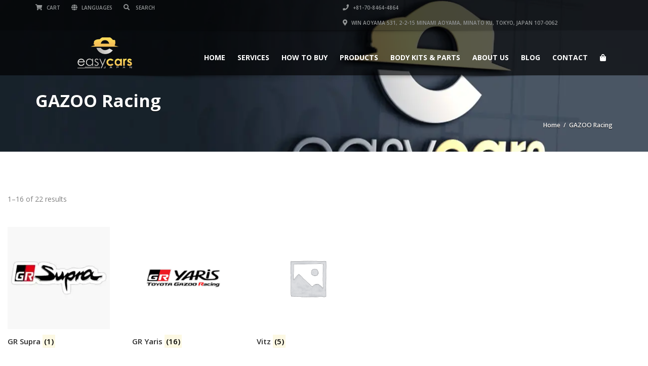

--- FILE ---
content_type: text/html; charset=UTF-8
request_url: https://easycars.jp/product-category/gazoo-racing/
body_size: 25198
content:
<!doctype html>
<html lang="en-US" class="no-js">
<head>
    <title>GAZOO Racing Archives - Genuine Japanese Car Parts</title>
	<script type="application/ld+json">[{"@context":"http:\/\/schema.org","@type":"BreadcrumbList","itemListElement":[{"@type":"ListItem","position":1,"item":{"@id":"https:\/\/easycars.jp","name":"Home"}},{"@type":"ListItem","position":2,"item":{"@id":"#","name":"GAZOO Racing"}}]}]</script>  <meta charset="UTF-8">
  <meta http-equiv="X-UA-Compatible" content="IE=edge"/>
  <meta name="viewport" content="width=device-width, initial-scale=1.0, user-scalable=no">
<meta name='robots' content='index, follow, max-image-preview:large, max-snippet:-1, max-video-preview:-1' />
<script>window._wca = window._wca || [];</script>
<!-- Google tag (gtag.js) consent mode dataLayer added by Site Kit -->
<script type="text/javascript" id="google_gtagjs-js-consent-mode-data-layer">
/* <![CDATA[ */
window.dataLayer = window.dataLayer || [];function gtag(){dataLayer.push(arguments);}
gtag('consent', 'default', {"ad_personalization":"denied","ad_storage":"denied","ad_user_data":"denied","analytics_storage":"denied","functionality_storage":"denied","security_storage":"denied","personalization_storage":"denied","region":["AT","BE","BG","CH","CY","CZ","DE","DK","EE","ES","FI","FR","GB","GR","HR","HU","IE","IS","IT","LI","LT","LU","LV","MT","NL","NO","PL","PT","RO","SE","SI","SK"],"wait_for_update":500});
window._googlesitekitConsentCategoryMap = {"statistics":["analytics_storage"],"marketing":["ad_storage","ad_user_data","ad_personalization"],"functional":["functionality_storage","security_storage"],"preferences":["personalization_storage"]};
window._googlesitekitConsents = {"ad_personalization":"denied","ad_storage":"denied","ad_user_data":"denied","analytics_storage":"denied","functionality_storage":"denied","security_storage":"denied","personalization_storage":"denied","region":["AT","BE","BG","CH","CY","CZ","DE","DK","EE","ES","FI","FR","GB","GR","HR","HU","IE","IS","IT","LI","LT","LU","LV","MT","NL","NO","PL","PT","RO","SE","SI","SK"],"wait_for_update":500};
/* ]]> */
</script>
<!-- End Google tag (gtag.js) consent mode dataLayer added by Site Kit -->

	<!-- This site is optimized with the Yoast SEO Premium plugin v26.7 (Yoast SEO v26.7) - https://yoast.com/wordpress/plugins/seo/ -->
	<link rel="canonical" href="https://easycars.jp/product-category/gazoo-racing/" />
	<link rel="next" href="https://easycars.jp/product-category/gazoo-racing/page/2/" />
	<meta property="og:locale" content="en_US" />
	<meta property="og:type" content="article" />
	<meta property="og:title" content="GAZOO Racing Archives" />
	<meta property="og:url" content="https://easycars.jp/product-category/gazoo-racing/" />
	<meta property="og:site_name" content="Genuine Japanese Car Parts" />
	<meta property="og:image" content="https://i0.wp.com/easycars.jp/wp-content/uploads/2021/05/y4s3zi1587643875.png?fit=250%2C250&ssl=1" />
	<meta property="og:image:width" content="250" />
	<meta property="og:image:height" content="250" />
	<meta property="og:image:type" content="image/png" />
	<meta name="twitter:card" content="summary_large_image" />
	<script type="application/ld+json" class="yoast-schema-graph">{"@context":"https://schema.org","@graph":[{"@type":"CollectionPage","@id":"https://easycars.jp/product-category/gazoo-racing/","url":"https://easycars.jp/product-category/gazoo-racing/","name":"GAZOO Racing Archives - Genuine Japanese Car Parts","isPartOf":{"@id":"https://easycars.jp/#website"},"primaryImageOfPage":{"@id":"https://easycars.jp/product-category/gazoo-racing/#primaryimage"},"image":{"@id":"https://easycars.jp/product-category/gazoo-racing/#primaryimage"},"thumbnailUrl":"https://i0.wp.com/easycars.jp/wp-content/uploads/2022/04/Vitz-GR_rearwing.jpg?fit=727%2C411&ssl=1","breadcrumb":{"@id":"https://easycars.jp/product-category/gazoo-racing/#breadcrumb"},"inLanguage":"en-US"},{"@type":"ImageObject","inLanguage":"en-US","@id":"https://easycars.jp/product-category/gazoo-racing/#primaryimage","url":"https://i0.wp.com/easycars.jp/wp-content/uploads/2022/04/Vitz-GR_rearwing.jpg?fit=727%2C411&ssl=1","contentUrl":"https://i0.wp.com/easycars.jp/wp-content/uploads/2022/04/Vitz-GR_rearwing.jpg?fit=727%2C411&ssl=1","width":727,"height":411},{"@type":"BreadcrumbList","@id":"https://easycars.jp/product-category/gazoo-racing/#breadcrumb","itemListElement":[{"@type":"ListItem","position":1,"name":"Home","item":"https://easycars.jp/"},{"@type":"ListItem","position":2,"name":"GAZOO Racing"}]},{"@type":"WebSite","@id":"https://easycars.jp/#website","url":"https://easycars.jp/","name":"Japan Car Exporter","description":"Easy Cars Tokyo","publisher":{"@id":"https://easycars.jp/#organization"},"potentialAction":[{"@type":"SearchAction","target":{"@type":"EntryPoint","urlTemplate":"https://easycars.jp/?s={search_term_string}"},"query-input":{"@type":"PropertyValueSpecification","valueRequired":true,"valueName":"search_term_string"}}],"inLanguage":"en-US"},{"@type":"Organization","@id":"https://easycars.jp/#organization","name":"Genuine Japanese Car Parts","url":"https://easycars.jp/","logo":{"@type":"ImageObject","inLanguage":"en-US","@id":"https://easycars.jp/#/schema/logo/image/","url":"https://easycars.jp/wp-content/uploads/2020/03/Easycarslogo1.png","contentUrl":"https://easycars.jp/wp-content/uploads/2020/03/Easycarslogo1.png","width":398,"height":248,"caption":"Genuine Japanese Car Parts"},"image":{"@id":"https://easycars.jp/#/schema/logo/image/"},"sameAs":["https://www.facebook.com/easycarsjapan/"]}]}</script>
	<!-- / Yoast SEO Premium plugin. -->


<link rel='dns-prefetch' href='//www.googletagmanager.com' />
<link rel='dns-prefetch' href='//stats.wp.com' />
<link rel='dns-prefetch' href='//fonts.googleapis.com' />
<link rel='dns-prefetch' href='//pagead2.googlesyndication.com' />
<link rel='preconnect' href='//i0.wp.com' />
<link rel='preconnect' href='//c0.wp.com' />
<link rel="alternate" type="application/rss+xml" title="Genuine Japanese Car Parts &raquo; Feed" href="https://easycars.jp/feed/" />
<link rel="alternate" type="application/rss+xml" title="Genuine Japanese Car Parts &raquo; Comments Feed" href="https://easycars.jp/comments/feed/" />
<link rel="alternate" type="application/rss+xml" title="Genuine Japanese Car Parts &raquo; GAZOO Racing Category Feed" href="https://easycars.jp/product-category/gazoo-racing/feed/" />
		<style>
			.lazyload,
			.lazyloading {
				max-width: 100%;
			}
		</style>
		<style id='wp-img-auto-sizes-contain-inline-css' type='text/css'>
img:is([sizes=auto i],[sizes^="auto," i]){contain-intrinsic-size:3000px 1500px}
/*# sourceURL=wp-img-auto-sizes-contain-inline-css */
</style>
<style id='wp-emoji-styles-inline-css' type='text/css'>

	img.wp-smiley, img.emoji {
		display: inline !important;
		border: none !important;
		box-shadow: none !important;
		height: 1em !important;
		width: 1em !important;
		margin: 0 0.07em !important;
		vertical-align: -0.1em !important;
		background: none !important;
		padding: 0 !important;
	}
/*# sourceURL=wp-emoji-styles-inline-css */
</style>
<link rel='stylesheet' id='wp-block-library-css' href='https://c0.wp.com/c/6.9/wp-includes/css/dist/block-library/style.min.css' type='text/css' media='all' />
<style id='classic-theme-styles-inline-css' type='text/css'>
/*! This file is auto-generated */
.wp-block-button__link{color:#fff;background-color:#32373c;border-radius:9999px;box-shadow:none;text-decoration:none;padding:calc(.667em + 2px) calc(1.333em + 2px);font-size:1.125em}.wp-block-file__button{background:#32373c;color:#fff;text-decoration:none}
/*# sourceURL=/wp-includes/css/classic-themes.min.css */
</style>
<link rel='stylesheet' id='mediaelement-css' href='https://c0.wp.com/c/6.9/wp-includes/js/mediaelement/mediaelementplayer-legacy.min.css' type='text/css' media='all' />
<link rel='stylesheet' id='wp-mediaelement-css' href='https://c0.wp.com/c/6.9/wp-includes/js/mediaelement/wp-mediaelement.min.css' type='text/css' media='all' />
<style id='jetpack-sharing-buttons-style-inline-css' type='text/css'>
.jetpack-sharing-buttons__services-list{display:flex;flex-direction:row;flex-wrap:wrap;gap:0;list-style-type:none;margin:5px;padding:0}.jetpack-sharing-buttons__services-list.has-small-icon-size{font-size:12px}.jetpack-sharing-buttons__services-list.has-normal-icon-size{font-size:16px}.jetpack-sharing-buttons__services-list.has-large-icon-size{font-size:24px}.jetpack-sharing-buttons__services-list.has-huge-icon-size{font-size:36px}@media print{.jetpack-sharing-buttons__services-list{display:none!important}}.editor-styles-wrapper .wp-block-jetpack-sharing-buttons{gap:0;padding-inline-start:0}ul.jetpack-sharing-buttons__services-list.has-background{padding:1.25em 2.375em}
/*# sourceURL=https://easycars.jp/wp-content/plugins/jetpack/_inc/blocks/sharing-buttons/view.css */
</style>
<style id='global-styles-inline-css' type='text/css'>
:root{--wp--preset--aspect-ratio--square: 1;--wp--preset--aspect-ratio--4-3: 4/3;--wp--preset--aspect-ratio--3-4: 3/4;--wp--preset--aspect-ratio--3-2: 3/2;--wp--preset--aspect-ratio--2-3: 2/3;--wp--preset--aspect-ratio--16-9: 16/9;--wp--preset--aspect-ratio--9-16: 9/16;--wp--preset--color--black: #000000;--wp--preset--color--cyan-bluish-gray: #abb8c3;--wp--preset--color--white: #ffffff;--wp--preset--color--pale-pink: #f78da7;--wp--preset--color--vivid-red: #cf2e2e;--wp--preset--color--luminous-vivid-orange: #ff6900;--wp--preset--color--luminous-vivid-amber: #fcb900;--wp--preset--color--light-green-cyan: #7bdcb5;--wp--preset--color--vivid-green-cyan: #00d084;--wp--preset--color--pale-cyan-blue: #8ed1fc;--wp--preset--color--vivid-cyan-blue: #0693e3;--wp--preset--color--vivid-purple: #9b51e0;--wp--preset--gradient--vivid-cyan-blue-to-vivid-purple: linear-gradient(135deg,rgb(6,147,227) 0%,rgb(155,81,224) 100%);--wp--preset--gradient--light-green-cyan-to-vivid-green-cyan: linear-gradient(135deg,rgb(122,220,180) 0%,rgb(0,208,130) 100%);--wp--preset--gradient--luminous-vivid-amber-to-luminous-vivid-orange: linear-gradient(135deg,rgb(252,185,0) 0%,rgb(255,105,0) 100%);--wp--preset--gradient--luminous-vivid-orange-to-vivid-red: linear-gradient(135deg,rgb(255,105,0) 0%,rgb(207,46,46) 100%);--wp--preset--gradient--very-light-gray-to-cyan-bluish-gray: linear-gradient(135deg,rgb(238,238,238) 0%,rgb(169,184,195) 100%);--wp--preset--gradient--cool-to-warm-spectrum: linear-gradient(135deg,rgb(74,234,220) 0%,rgb(151,120,209) 20%,rgb(207,42,186) 40%,rgb(238,44,130) 60%,rgb(251,105,98) 80%,rgb(254,248,76) 100%);--wp--preset--gradient--blush-light-purple: linear-gradient(135deg,rgb(255,206,236) 0%,rgb(152,150,240) 100%);--wp--preset--gradient--blush-bordeaux: linear-gradient(135deg,rgb(254,205,165) 0%,rgb(254,45,45) 50%,rgb(107,0,62) 100%);--wp--preset--gradient--luminous-dusk: linear-gradient(135deg,rgb(255,203,112) 0%,rgb(199,81,192) 50%,rgb(65,88,208) 100%);--wp--preset--gradient--pale-ocean: linear-gradient(135deg,rgb(255,245,203) 0%,rgb(182,227,212) 50%,rgb(51,167,181) 100%);--wp--preset--gradient--electric-grass: linear-gradient(135deg,rgb(202,248,128) 0%,rgb(113,206,126) 100%);--wp--preset--gradient--midnight: linear-gradient(135deg,rgb(2,3,129) 0%,rgb(40,116,252) 100%);--wp--preset--font-size--small: 13px;--wp--preset--font-size--medium: 20px;--wp--preset--font-size--large: 36px;--wp--preset--font-size--x-large: 42px;--wp--preset--spacing--20: 0.44rem;--wp--preset--spacing--30: 0.67rem;--wp--preset--spacing--40: 1rem;--wp--preset--spacing--50: 1.5rem;--wp--preset--spacing--60: 2.25rem;--wp--preset--spacing--70: 3.38rem;--wp--preset--spacing--80: 5.06rem;--wp--preset--shadow--natural: 6px 6px 9px rgba(0, 0, 0, 0.2);--wp--preset--shadow--deep: 12px 12px 50px rgba(0, 0, 0, 0.4);--wp--preset--shadow--sharp: 6px 6px 0px rgba(0, 0, 0, 0.2);--wp--preset--shadow--outlined: 6px 6px 0px -3px rgb(255, 255, 255), 6px 6px rgb(0, 0, 0);--wp--preset--shadow--crisp: 6px 6px 0px rgb(0, 0, 0);}:where(.is-layout-flex){gap: 0.5em;}:where(.is-layout-grid){gap: 0.5em;}body .is-layout-flex{display: flex;}.is-layout-flex{flex-wrap: wrap;align-items: center;}.is-layout-flex > :is(*, div){margin: 0;}body .is-layout-grid{display: grid;}.is-layout-grid > :is(*, div){margin: 0;}:where(.wp-block-columns.is-layout-flex){gap: 2em;}:where(.wp-block-columns.is-layout-grid){gap: 2em;}:where(.wp-block-post-template.is-layout-flex){gap: 1.25em;}:where(.wp-block-post-template.is-layout-grid){gap: 1.25em;}.has-black-color{color: var(--wp--preset--color--black) !important;}.has-cyan-bluish-gray-color{color: var(--wp--preset--color--cyan-bluish-gray) !important;}.has-white-color{color: var(--wp--preset--color--white) !important;}.has-pale-pink-color{color: var(--wp--preset--color--pale-pink) !important;}.has-vivid-red-color{color: var(--wp--preset--color--vivid-red) !important;}.has-luminous-vivid-orange-color{color: var(--wp--preset--color--luminous-vivid-orange) !important;}.has-luminous-vivid-amber-color{color: var(--wp--preset--color--luminous-vivid-amber) !important;}.has-light-green-cyan-color{color: var(--wp--preset--color--light-green-cyan) !important;}.has-vivid-green-cyan-color{color: var(--wp--preset--color--vivid-green-cyan) !important;}.has-pale-cyan-blue-color{color: var(--wp--preset--color--pale-cyan-blue) !important;}.has-vivid-cyan-blue-color{color: var(--wp--preset--color--vivid-cyan-blue) !important;}.has-vivid-purple-color{color: var(--wp--preset--color--vivid-purple) !important;}.has-black-background-color{background-color: var(--wp--preset--color--black) !important;}.has-cyan-bluish-gray-background-color{background-color: var(--wp--preset--color--cyan-bluish-gray) !important;}.has-white-background-color{background-color: var(--wp--preset--color--white) !important;}.has-pale-pink-background-color{background-color: var(--wp--preset--color--pale-pink) !important;}.has-vivid-red-background-color{background-color: var(--wp--preset--color--vivid-red) !important;}.has-luminous-vivid-orange-background-color{background-color: var(--wp--preset--color--luminous-vivid-orange) !important;}.has-luminous-vivid-amber-background-color{background-color: var(--wp--preset--color--luminous-vivid-amber) !important;}.has-light-green-cyan-background-color{background-color: var(--wp--preset--color--light-green-cyan) !important;}.has-vivid-green-cyan-background-color{background-color: var(--wp--preset--color--vivid-green-cyan) !important;}.has-pale-cyan-blue-background-color{background-color: var(--wp--preset--color--pale-cyan-blue) !important;}.has-vivid-cyan-blue-background-color{background-color: var(--wp--preset--color--vivid-cyan-blue) !important;}.has-vivid-purple-background-color{background-color: var(--wp--preset--color--vivid-purple) !important;}.has-black-border-color{border-color: var(--wp--preset--color--black) !important;}.has-cyan-bluish-gray-border-color{border-color: var(--wp--preset--color--cyan-bluish-gray) !important;}.has-white-border-color{border-color: var(--wp--preset--color--white) !important;}.has-pale-pink-border-color{border-color: var(--wp--preset--color--pale-pink) !important;}.has-vivid-red-border-color{border-color: var(--wp--preset--color--vivid-red) !important;}.has-luminous-vivid-orange-border-color{border-color: var(--wp--preset--color--luminous-vivid-orange) !important;}.has-luminous-vivid-amber-border-color{border-color: var(--wp--preset--color--luminous-vivid-amber) !important;}.has-light-green-cyan-border-color{border-color: var(--wp--preset--color--light-green-cyan) !important;}.has-vivid-green-cyan-border-color{border-color: var(--wp--preset--color--vivid-green-cyan) !important;}.has-pale-cyan-blue-border-color{border-color: var(--wp--preset--color--pale-cyan-blue) !important;}.has-vivid-cyan-blue-border-color{border-color: var(--wp--preset--color--vivid-cyan-blue) !important;}.has-vivid-purple-border-color{border-color: var(--wp--preset--color--vivid-purple) !important;}.has-vivid-cyan-blue-to-vivid-purple-gradient-background{background: var(--wp--preset--gradient--vivid-cyan-blue-to-vivid-purple) !important;}.has-light-green-cyan-to-vivid-green-cyan-gradient-background{background: var(--wp--preset--gradient--light-green-cyan-to-vivid-green-cyan) !important;}.has-luminous-vivid-amber-to-luminous-vivid-orange-gradient-background{background: var(--wp--preset--gradient--luminous-vivid-amber-to-luminous-vivid-orange) !important;}.has-luminous-vivid-orange-to-vivid-red-gradient-background{background: var(--wp--preset--gradient--luminous-vivid-orange-to-vivid-red) !important;}.has-very-light-gray-to-cyan-bluish-gray-gradient-background{background: var(--wp--preset--gradient--very-light-gray-to-cyan-bluish-gray) !important;}.has-cool-to-warm-spectrum-gradient-background{background: var(--wp--preset--gradient--cool-to-warm-spectrum) !important;}.has-blush-light-purple-gradient-background{background: var(--wp--preset--gradient--blush-light-purple) !important;}.has-blush-bordeaux-gradient-background{background: var(--wp--preset--gradient--blush-bordeaux) !important;}.has-luminous-dusk-gradient-background{background: var(--wp--preset--gradient--luminous-dusk) !important;}.has-pale-ocean-gradient-background{background: var(--wp--preset--gradient--pale-ocean) !important;}.has-electric-grass-gradient-background{background: var(--wp--preset--gradient--electric-grass) !important;}.has-midnight-gradient-background{background: var(--wp--preset--gradient--midnight) !important;}.has-small-font-size{font-size: var(--wp--preset--font-size--small) !important;}.has-medium-font-size{font-size: var(--wp--preset--font-size--medium) !important;}.has-large-font-size{font-size: var(--wp--preset--font-size--large) !important;}.has-x-large-font-size{font-size: var(--wp--preset--font-size--x-large) !important;}
:where(.wp-block-post-template.is-layout-flex){gap: 1.25em;}:where(.wp-block-post-template.is-layout-grid){gap: 1.25em;}
:where(.wp-block-term-template.is-layout-flex){gap: 1.25em;}:where(.wp-block-term-template.is-layout-grid){gap: 1.25em;}
:where(.wp-block-columns.is-layout-flex){gap: 2em;}:where(.wp-block-columns.is-layout-grid){gap: 2em;}
:root :where(.wp-block-pullquote){font-size: 1.5em;line-height: 1.6;}
/*# sourceURL=global-styles-inline-css */
</style>
<link rel='stylesheet' id='font-awesomemin-css' href='https://easycars.jp/wp-content/plugins/automotive/css/all.min.css?ver=18.7.1' type='text/css' media='all' />
<link rel='stylesheet' id='font-awesomemin-shims-css' href='https://easycars.jp/wp-content/plugins/automotive/css/v4-shims.min.css?ver=18.7.1' type='text/css' media='all' />
<link rel='stylesheet' id='jquery-css' href='https://easycars.jp/wp-content/plugins/automotive/css/jquery-ui.css?ver=18.7.1' type='text/css' media='all' />
<link rel='stylesheet' id='bootstrap-css' href='https://easycars.jp/wp-content/plugins/automotive/css/bootstrap.min.css?ver=18.7.1' type='text/css' media='all' />
<link rel='stylesheet' id='css-animate-css' href='https://easycars.jp/wp-content/plugins/automotive/css/animate.min.css?ver=18.7.1' type='text/css' media='all' />
<link rel='stylesheet' id='flexslider-css' href='https://easycars.jp/wp-content/plugins/js_composer/assets/lib/flexslider/flexslider.min.css?ver=6.10.0' type='text/css' media='all' />
<link rel='stylesheet' id='tomselect-css' href='https://easycars.jp/wp-content/plugins/automotive/css/tom-select.default.css?ver=18.7.1' type='text/css' media='all' />
<link rel='stylesheet' id='listing_style-css' href='https://easycars.jp/wp-content/plugins/automotive/css/listing_style.css?ver=18.7.1' type='text/css' media='all' />
<style id='listing_style-inline-css' type='text/css'>
.angled_badge.custom_badge_:before { border-color: transparent #c7081b transparent; }
.listing-slider .angled_badge.custom_badge_:before { border-color: #c7081b transparent; }
.listing-slider .angled_badge.custom_badge_ span, .angled_badge.custom_badge_ span { color: #FFFFFF; }

.angled_badge.custom_badge_factory-order:before { border-color: transparent #1e73be transparent; }
.listing-slider .angled_badge.custom_badge_factory-order:before { border-color: #1e73be transparent; }
.listing-slider .angled_badge.custom_badge_factory-order span, .angled_badge.custom_badge_factory-order span { color: #ffffff; }

.angled_badge.custom_badge_our-stock:before { border-color: transparent #8224e3 transparent; }
.listing-slider .angled_badge.custom_badge_our-stock:before { border-color: #8224e3 transparent; }
.listing-slider .angled_badge.custom_badge_our-stock span, .angled_badge.custom_badge_our-stock span { color: #000000; }

.angled_badge.custom_badge_one-price:before { border-color: transparent #ededed transparent; }
.listing-slider .angled_badge.custom_badge_one-price:before { border-color: #ededed transparent; }
.listing-slider .angled_badge.custom_badge_one-price span, .angled_badge.custom_badge_one-price span { color: #dd3333; }

.angled_badge.custom_badge_negotiable:before { border-color: transparent #30f400 transparent; }
.listing-slider .angled_badge.custom_badge_negotiable:before { border-color: #30f400 transparent; }
.listing-slider .angled_badge.custom_badge_negotiable span, .angled_badge.custom_badge_negotiable span { color: #ffffff; }

.angled_badge.custom_badge_available:before { border-color: transparent #000000 transparent; }
.listing-slider .angled_badge.custom_badge_available:before { border-color: #000000 transparent; }
.listing-slider .angled_badge.custom_badge_available span, .angled_badge.custom_badge_available span { color: #f7f7f7; }

.angled_badge.custom_badge_sold:before { border-color: transparent #dd9933 transparent; }
.listing-slider .angled_badge.custom_badge_sold:before { border-color: #dd9933 transparent; }
.listing-slider .angled_badge.custom_badge_sold span, .angled_badge.custom_badge_sold span { color: #efefef; }

.angled_badge.custom_badge_debut-apr-twozerotwoone:before { border-color: transparent #89d653 transparent; }
.listing-slider .angled_badge.custom_badge_debut-apr-twozerotwoone:before { border-color: #89d653 transparent; }
.listing-slider .angled_badge.custom_badge_debut-apr-twozerotwoone span, .angled_badge.custom_badge_debut-apr-twozerotwoone span { color: #000000; }

.angled_badge.custom_badge_used:before { border-color: transparent #c7081b transparent; }
.listing-slider .angled_badge.custom_badge_used:before { border-color: #c7081b transparent; }
.listing-slider .angled_badge.custom_badge_used span, .angled_badge.custom_badge_used span { color: #FFFFFF; }

.slide { max-width: 167px; }
/*# sourceURL=listing_style-inline-css */
</style>
<link rel='stylesheet' id='listing_style_default-css' href='https://easycars.jp/wp-content/plugins/automotive/css/default.css?ver=18.7.1' type='text/css' media='all' />
<link rel='stylesheet' id='listing_mobile-css' href='https://easycars.jp/wp-content/plugins/automotive/css/mobile.css?ver=18.7.1' type='text/css' media='all' />
<link rel='stylesheet' id='jqueryfancybox-css' href='https://easycars.jp/wp-content/plugins/automotive/css/jquery.fancybox.css?ver=18.7.1' type='text/css' media='all' />
<link rel='stylesheet' id='listing_shortcodes-css' href='https://easycars.jp/wp-content/plugins/automotive/css/shortcodes.css?ver=18.7.1' type='text/css' media='all' />
<link rel='stylesheet' id='ts-css' href='https://easycars.jp/wp-content/plugins/automotive/css/ts.css?ver=18.7.1' type='text/css' media='all' />
<link rel='stylesheet' id='currency_converter_styles-css' href='https://easycars.jp/wp-content/plugins/woocommerce-currency-converter-widget/assets/css/converter.css?ver=2.2.5' type='text/css' media='all' />
<link rel='stylesheet' id='woocommerce-layout-css' href='https://c0.wp.com/p/woocommerce/10.4.3/assets/css/woocommerce-layout.css' type='text/css' media='all' />
<style id='woocommerce-layout-inline-css' type='text/css'>

	.infinite-scroll .woocommerce-pagination {
		display: none;
	}
/*# sourceURL=woocommerce-layout-inline-css */
</style>
<link rel='stylesheet' id='woocommerce-smallscreen-css' href='https://c0.wp.com/p/woocommerce/10.4.3/assets/css/woocommerce-smallscreen.css' type='text/css' media='only screen and (max-width: 768px)' />
<link rel='stylesheet' id='woocommerce-general-css' href='https://c0.wp.com/p/woocommerce/10.4.3/assets/css/woocommerce.css' type='text/css' media='all' />
<style id='woocommerce-inline-inline-css' type='text/css'>
.woocommerce form .form-row .required { visibility: visible; }
/*# sourceURL=woocommerce-inline-inline-css */
</style>
<link rel='stylesheet' id='wp-review-slider-pro-public_combine-css' href='https://easycars.jp/wp-content/plugins/wp-google-places-review-slider/public/css/wprev-public_combine.css?ver=17.7' type='text/css' media='all' />
<link rel='stylesheet' id='wt-woocommerce-related-products-css' href='https://easycars.jp/wp-content/plugins/wt-woocommerce-related-products/public/css/custom-related-products-public.css?ver=1.7.6' type='text/css' media='all' />
<link rel='stylesheet' id='carousel-css-css' href='https://easycars.jp/wp-content/plugins/wt-woocommerce-related-products/public/css/owl.carousel.min.css?ver=1.7.6' type='text/css' media='all' />
<link rel='stylesheet' id='carousel-theme-css-css' href='https://easycars.jp/wp-content/plugins/wt-woocommerce-related-products/public/css/owl.theme.default.min.css?ver=1.7.6' type='text/css' media='all' />
<link rel='stylesheet' id='automotive-shared-css' href='https://easycars.jp/wp-content/themes/automotive/css/shared-styling.css?ver=13.4.2' type='text/css' media='all' />
<link rel='stylesheet' id='style-css' href='https://easycars.jp/wp-content/themes/automotive/css/style.css?ver=13.4.2' type='text/css' media='all' />
<style id='style-inline-css' type='text/css'>
h1,.page-content h1{font-family:Open Sans;font-size:72px;color:#2D2D2D;line-height:80px;font-weight:400}
h2,.page-content h2,.wp_page .page-content h2{font-family:Open Sans;font-size:32px;color:#2D2D2D;line-height:32px;font-weight:600}
h3,.page-content h3,.side-content .financing_calculator h3,.side-content .list h3{font-family:Open Sans;font-size:22px;color:#c7081b;line-height:22px;font-weight:800}
h4,.page-content h4{font-family:Open Sans;font-size:24px;color:#C7081B;line-height:26px;font-weight:400}
h5,.page-content h5,.detail-service .details h5{font-family:Open Sans;font-size:20px;color:#2D2D2D;line-height:22px;font-weight:400}
h6,.page-content h6{font-family:Open Sans;font-size:16px;color:#2D2D2D;line-height:17px;font-weight:400}
a,a:hover,a:focus,.auto-primary-color,.firstcharacter,.list-info span.text-red,.car-block-wrap h4 a,.welcome-wrap h4,.small-block:hover h4,.small-block:hover a i,.recent-vehicles .scroller_title,.flip .card .back i.button_icon:hover:before,.about-us h3,.blog-container h3,.blog-post h3,.services h3,.list_faq ul li.active a,.list_faq ul li a:hover,.right_faq .side-widget h3,.side-content .side-blog strong,.side-content .list ul li span,.main_pricing h3 b,#features ul li .fa-li,.left_inventory h2,.featured-service h2,.featured-service h2 strong,.detail-service h2,.detail-service h2 strong,.find_team h2,.our_inventory h4,.our_inventory span,.year_wrapper span,.right_site_job .project_details ul li i,.read-more a,.comment-data .comment-author a,.find_map h2,.information_head h3,.address ul li span.compayWeb_color,.comparison-container .car-detail .option-tick-list ul li:before,.detail-service .details h5:before,.services .right-content ul li:before,.alternate-font,.left_inventory h3,.no_footer .logo-footer a span,.page-content .small-block:hover h4,.pricing_table .main_pricing .inside span.amt,.pricing_table .main_pricing .inside span.sub1,.wp_page .page-content h2,.detail-service .details h5 i,body ul.shortcode.type-checkboxes li i,.comments h3#comments-number,body.woocommerce div.product p.price,.flipping-card .back i.button_icon:hover::before{color:rgba(199,8,27,1)}.auto-primary-bg-color,.pagination>li>a:hover,.pagination>li>span:hover,.pagination>li>a:focus,.pagination>li>span:focus,.woocommerce .cart .button,.woocommerce nav.woocommerce-pagination ul li a:hover,.woocommerce nav.woocommerce-pagination ul li a:focus,.progressbar .progress .progress-bar-danger,.bottom-header .navbar-default .navbar-nav>.active>a,.bottom-header .navbar-default .navbar-nav>.active>a:hover,.bottom-header .navbar-default .navbar-nav>.active>a:focus,.bottom-header .navbar-default .navbar-nav> li> a:hover,header .nav .open>a,header .nav .open>a:hover,header .nav .open>a:focus,header .navbar-default .navbar-nav>.open>a,header .navbar-default .navbar-nav>.open>a:hover,header .navbar-default .navbar-nav>.open>a:focus,.dropdown-menu>li>a:hover,.dropdown-menu>li>a:focus,.dropdown-menu>.active>a,.dropdown-menu>.active>a:hover,.dropdown-menu>.active>a:focus,.navbar-default .navbar-nav .open .dropdown-menu>.active>a,.navbar-default .navbar-nav .open .dropdown-menu>.active>a:hover,.car-block:hover .car-block-bottom,.controls .left-arrow:hover,.controls .right-arrow:hover,.back_to_top:hover,.flipping-card .side.back,.description-accordion .panel-title a:after,.comparison-container .comparison-header,.featured-service .featured:hover,.featured-service .featured .caption,.flexslider2 .flex-direction-nav li a:hover,.default-btn,.default-btn:hover,.default-btn:focus,.form-element input[type=submit],.side-content form input[type=submit],.side-content form input[type=submit]:hover,input[type='reset'],input[type='reset']:hover,input[type='submit'],input[type='button'],input[type='submit']:hover,input[type='button']:hover,.btn-inventory,.btn-inventory:hover,.comparison-footer input[type='submit'],.comparison-footer input[type='button'],.comparison-footer input[type='submit']:active,.comparison-footer input[type='button']:active,.leave-comments form input[type=submit],.leave-comments form input[type=submit]:active,.choose-list ul li:before,.current_page_parent,a.button-link,button.navbar-toggler,button.navbar-toggler:hover,button.navbar-toggler:focus{background:rgba(199,8,27,1);background-color:rgba(199,8,27,1)}#wp-calendar td#today,body ul.shortcode li .red_box,button,.pricing_table .pricing-header,.page-content .automotive-featured-panel:hover,button:hover,.arrow1 a:hover,.arrow2 a:hover,.arrow3 a:hover,.woocommerce a.button.alt:hover,.woocommerce button.button.alt:hover,.woocommerce input.button.alt:hover,.woocommerce #respond input#submit.alt:hover,.woocommerce #content input.button.alt:hover,.woocommerce-page a.button.alt:hover,.woocommerce-page button.button.alt:hover,.woocommerce-page input.button.alt:hover,.woocommerce-page #respond input#submit.alt:hover,.woocommerce-page #content input.button.alt:hover,.woocommerce a.button:hover,.woocommerce button.button:hover,.woocommerce input.button:hover,.woocommerce #respond input#submit:hover,.woocommerce #content input.button:hover,.woocommerce-page a.button:hover,.woocommerce-page button.button:hover,.woocommerce-page input.button:hover,.woocommerce-page #respond input#submit:hover,.woocommerce-page #content input.button:hover,.woocommerce button.button.alt.disabled,.woocommerce-page button.button.alt.disabled,.woocommerce button.button.alt.disabled:hover,.woocommerce #respond input#submit,.woocommerce a.button,.woocommerce button.button,.woocommerce input.button{background-color:rgba(199,8,27,1)}.post-entry blockquote{border-left-color:rgba(199,8,27,1)}.woocommerce div.product .woocommerce-tabs ul.tabs li.active{border-color:rgba(199,8,27,1)}a,a:hover,a:focus,.auto-primary-color,.firstcharacter,.list-info span.text-red,.car-block-wrap h4 a,.welcome-wrap h4,.small-block:hover h4,.small-block:hover a i,.recent-vehicles .scroller_title,.flip .card .back i.button_icon:hover:before,.about-us h3,.blog-container h3,.blog-post h3,.services h3,.list_faq ul li.active a,.list_faq ul li a:hover,.right_faq .side-widget h3,.side-content .side-blog strong,.side-content .list ul li span,.main_pricing h3 b,#features ul li .fa-li,.left_inventory h2,.featured-service h2,.featured-service h2 strong,.detail-service h2,.detail-service h2 strong,.find_team h2,.our_inventory h4,.our_inventory span,.year_wrapper span,.right_site_job .project_details ul li i,.read-more a,.comment-data .comment-author a,.find_map h2,.information_head h3,.address ul li span.compayWeb_color,.comparison-container .car-detail .option-tick-list ul li:before,.detail-service .details h5:before,.services .right-content ul li:before,.alternate-font,.left_inventory h3,.no_footer .logo-footer a span,.page-content .small-block:hover h4,.pricing_table .main_pricing .inside span.amt,.pricing_table .main_pricing .inside span.sub1,.wp_page .page-content h2,.detail-service .details h5 i,body ul.shortcode.type-checkboxes li i,.comments h3#comments-number,body.woocommerce div.product p.price,.flipping-card .back i.button_icon:hover::before{color:rgba(199,8,27,1)}.auto-primary-bg-color,.pagination>li>a:hover,.pagination>li>span:hover,.pagination>li>a:focus,.pagination>li>span:focus,.woocommerce .cart .button,.woocommerce nav.woocommerce-pagination ul li a:hover,.woocommerce nav.woocommerce-pagination ul li a:focus,.progressbar .progress .progress-bar-danger,.bottom-header .navbar-default .navbar-nav>.active>a,.bottom-header .navbar-default .navbar-nav>.active>a:hover,.bottom-header .navbar-default .navbar-nav>.active>a:focus,.bottom-header .navbar-default .navbar-nav> li> a:hover,header .nav .open>a,header .nav .open>a:hover,header .nav .open>a:focus,header .navbar-default .navbar-nav>.open>a,header .navbar-default .navbar-nav>.open>a:hover,header .navbar-default .navbar-nav>.open>a:focus,.dropdown-menu>li>a:hover,.dropdown-menu>li>a:focus,.dropdown-menu>.active>a,.dropdown-menu>.active>a:hover,.dropdown-menu>.active>a:focus,.navbar-default .navbar-nav .open .dropdown-menu>.active>a,.navbar-default .navbar-nav .open .dropdown-menu>.active>a:hover,.car-block:hover .car-block-bottom,.controls .left-arrow:hover,.controls .right-arrow:hover,.back_to_top:hover,.flipping-card .side.back,.description-accordion .panel-title a:after,.comparison-container .comparison-header,.featured-service .featured:hover,.featured-service .featured .caption,.flexslider2 .flex-direction-nav li a:hover,.default-btn,.default-btn:hover,.default-btn:focus,.form-element input[type=submit],.side-content form input[type=submit],.side-content form input[type=submit]:hover,input[type='reset'],input[type='reset']:hover,input[type='submit'],input[type='button'],input[type='submit']:hover,input[type='button']:hover,.btn-inventory,.btn-inventory:hover,.comparison-footer input[type='submit'],.comparison-footer input[type='button'],.comparison-footer input[type='submit']:active,.comparison-footer input[type='button']:active,.leave-comments form input[type=submit],.leave-comments form input[type=submit]:active,.choose-list ul li:before,.current_page_parent,a.button-link,button.navbar-toggler,button.navbar-toggler:hover,button.navbar-toggler:focus{background:rgba(199,8,27,1);background-color:rgba(199,8,27,1)}#wp-calendar td#today,body ul.shortcode li .red_box,button,.pricing_table .pricing-header,.page-content .automotive-featured-panel:hover,button:hover,.arrow1 a:hover,.arrow2 a:hover,.arrow3 a:hover,.woocommerce a.button.alt:hover,.woocommerce button.button.alt:hover,.woocommerce input.button.alt:hover,.woocommerce #respond input#submit.alt:hover,.woocommerce #content input.button.alt:hover,.woocommerce-page a.button.alt:hover,.woocommerce-page button.button.alt:hover,.woocommerce-page input.button.alt:hover,.woocommerce-page #respond input#submit.alt:hover,.woocommerce-page #content input.button.alt:hover,.woocommerce a.button:hover,.woocommerce button.button:hover,.woocommerce input.button:hover,.woocommerce #respond input#submit:hover,.woocommerce #content input.button:hover,.woocommerce-page a.button:hover,.woocommerce-page button.button:hover,.woocommerce-page input.button:hover,.woocommerce-page #respond input#submit:hover,.woocommerce-page #content input.button:hover,.woocommerce button.button.alt.disabled,.woocommerce-page button.button.alt.disabled,.woocommerce button.button.alt.disabled:hover,.woocommerce #respond input#submit,.woocommerce a.button,.woocommerce button.button,.woocommerce input.button{background-color:rgba(199,8,27,1)}.post-entry blockquote{border-left-color:rgba(199,8,27,1)}.woocommerce div.product .woocommerce-tabs ul.tabs li.active{border-color:rgba(199,8,27,1)}body,table,ul,li,.theme_font,.textwidget,.recent-vehicles p,.post-entry table,.icon_address p,.list_faq ul li a,.list-info p,.blog-list span,.blog-content strong,.post-entry,.pricing_table .category_pricing ul li,.inventory-heading em,body ul.shortcode.type-checkboxes li,.about-us p,.blog-container p,.blog-post p,.address ul li strong,.address ul li span{font-family:Open Sans;font-size:14px;color:#2D2D2D;line-height:24px;font-weight:400}.small-block h4,.page-content .small-block h4,.small-block a,.page-template-404 .error,.content h2.error,.content h2.error i.exclamation,.blog-list h4,.page-content .blog-list h4,.panel-heading .panel-title>a,.wp_page .page-content h2,.featured-service .featured h5,.detail-service .details h5,.name_post h4,.page-content .name_post h4,.portfolioContainer .box>div>span,.blog-content .page-content ul li,.comments > ul >li,.blog-content .page-content ul li a,.portfolioContainer .mix .box a,.project_wrapper h4.related_project_head,.post-entry span.tags a,.post-entry span.tags,.side-content .list ul li,.wp_page .page-content h2 a,.blog-content .post-entry h5,.blog-content h2,.address ul li i,.address ul li strong,.address ul li span,.icon_address p i,.listing-view ul.ribbon-item li a,.select-wrapper span.sort-by,.inventory-heading h2,.inventory-heading span,.inventory-heading .text-right h2,.woocommerce div.product .product_title,.woocommerce #content div.product .product_title,.woocommerce-page div.product .product_title,.woocommerce-page #content div.product .product_title,.woocommerce ul.products li.product .price,.woocommerce-page ul.products li.product .price,.woocommerce-page div.product p.price,.woocommerce div.product p.price,.woocommerce div.product .product_title,.woocommerce #content div.product .product_title,.woocommerce-page div.product .product_title,.woocommerce-page #content div.product .product_title,.parallax_parent .parallax_scroll h4{color:#2D2D2D}.recent-vehicles .scroller_title{font-family:Open Sans}.alternate-font{font-family:Yellowtail;font-size:45px;color:#c7081b;line-height:30px;font-weight:400}header .bottom-header .navbar-default .navbar-brand .logo .primary_text,.no_footer .logo-footer a h2,.logo-footer a h2{font-family:Yellowtail;font-size:40px;color:#FFF;line-height:20px}header .bottom-header .navbar-default .navbar-brand .logo .secondary_text,.no_footer .logo-footer a span,.logo-footer a span{font-family:Open Sans;font-size:12px;color:#FFF;line-height:20px}header.affix .bottom-header .navbar-default .navbar-brand .logo .primary_text{margin-bottom:0;font-size:34px;line-height:20px}header.affix .bottom-header .navbar-default .navbar-brand .logo .secondary_text{}.menu-main-menu-container ul li{font-size:14px;font-weight:700}.menu-main-menu-container ul li,body header .bottom-header .navbar-default .navbar-nav>li>a{font-family:Open Sans;font-size:14px;font-weight:700}.navbar .navbar-nav li .dropdown-menu>li>a,.dropdown .dropdown-menu li.dropdown .dropdown-menu>li>a{font-family:Open Sans;font-weight:600;font-size:13px;line-height:13px}@media only screen and (max-width:767px){body .header_rev_slider_container{margin-top:112px !important}}@media(min-width:768px){.navbar-toggler{display:none}}
@media(max-width:767px){.navbar-header{float:none}
.navbar-toggle,.navbar-toggler .navbar-toggler-icon{display:block}
.navbar-collapse{border-top:1px solid transparent;box-shadow:inset 0 1px 0 rgba(255,255,255,0.1)}
.navbar-collapse.collapse{display:none!important}
.navbar-collapse.collapse.show{display:block!important}
.navbar-nav{float:none!important;margin:7.5px -15px}
.navbar-nav>li{float:none}
.navbar-nav>li>a{padding-top:10px;padding-bottom:10px}
.navbar-navigation .mobile_dropdown_menu{display:block}
.navbar-navigation .fullsize_menu{display:none}
.navbar-navigation .mobile-menu-main-menu-container{width:100%}
header .navbar-header{flex:0 0 100%}
header .navbar-navigation{flex:0 0 100%}
header .bottom-header .navbar-default{flex-wrap:wrap}
body header .bottom-header .navbar-default .navbar-nav.mobile_dropdown_menu>li>a{font-size:14px;padding:4px 11px}
header.affix .container .navbar .navbar-nav.mobile_dropdown_menu li a{font-size:14px;line-height:31px;padding:4px 11px}}@media (max-width:1024px){header .toolbar .row ul li.toolbar_login{display:none}
header .toolbar .row ul li.toolbar_language{display:none}
header .toolbar .row ul li.toolbar_cart{display:none}
header .toolbar .row ul li.toolbar_search{display:none}
header .toolbar .row ul li.toolbar_address{display:none}}
a{color:rgba(199,8,27,1)}a:hover{color:rgba(199,8,27,1)}a:active{color:rgba(199,8,27,1)}header,.dropdown .dropdown-menu li.dropdown .dropdown-menu,header .navbar-nav.pull-right>li>.dropdown-menu,header .navbar-nav>li>.dropdown-menu{background-color:rgba(0,0,0,0.65)}.dropdown .dropdown-menu li.dropdown .dropdown-menu,header .navbar-nav.pull-right>li>.dropdown-menu,header .navbar-nav>li>.dropdown-menu{background-color:rgba(0,0,0,0.65)}.toolbar{background-color:rgba(0,0,0,0.2)}.toolbar ul li a,.toolbar .search_box,header .toolbar button{color:rgba(146,149,150,1)}.left-none li:hover a,.right-none li:hover a,.left-none li:hover input,.left-none li:hover i.fa,.right-none li:hover i.fa{color:rgba(255,255,255,1)}.bottom-header .navbar-default .navbar-nav>.active>a,header .bottom-header .navbar-default .navbar-nav>li>a,.navbar .navbar-nav li .dropdown-menu>li>a,.dropdown .dropdown-menu li.dropdown .dropdown-menu>li>a,body .navbar-default .navbar-nav .open .dropdown-menu>li>a{color:rgba(255,255,255,1)}header .bottom-header .navbar-default .navbar-nav>li:hover>a,.navbar .navbar-nav li .dropdown-menu>li:hover>a,.dropdown .dropdown-menu li.dropdown .dropdown-menu>li:hover>a,body .navbar-default .navbar-nav .open .dropdown-menu>li:hover>a{color:rgba(255,255,255,1)}.bottom-header .navbar-default .navbar-nav> li:hover> a,.bottom-header .navbar-default .navbar-nav>.active>a:hover,.dropdown-menu>li>a:hover,.dropdown-menu>li.active>a:hover{background:rgba(199,8,27,1);background-color:rgba(199,8,27,1)}header .bottom-header .navbar-default .navbar-nav .active:hover>a,header .bottom-header .navbar-default .navbar-nav .dropdown-menu a.active:hover{color:rgba(255,255,255,1)}header .bottom-header .navbar-default .navbar-nav>.active>a,.dropdown-menu>.active>a{background:rgba(199,8,27,1);background-color:rgba(199,8,27,1)}header .bottom-header .navbar-default .navbar-nav>.active>a,header .bottom-header .navbar-default .navbar-nav .dropdown-menu a.active{color:rgba(255,255,255,1)}header.affix,header.affix .dropdown .dropdown-menu li.dropdown .dropdown-menu,header.affix .navbar-nav.pull-right>li>.dropdown-menu,header.affix .navbar-nav>li>.dropdown-menu{background-color:rgba(0,0,0,0.65)}header.affix .bottom-header .navbar-default .navbar-nav>.active>a,header.affix .bottom-header .navbar-default .navbar-nav>li>a,header.affix .navbar .navbar-nav li .dropdown-menu>li>a,header.affix .dropdown .dropdown-menu li.dropdown .dropdown-menu>li>a,body header.affix .navbar-default .navbar-nav .open .dropdown-menu>li>a{color:rgba(255,255,255,1)}header.affix .bottom-header .navbar-default .navbar-nav>li:hover>a,header.affix .navbar .navbar-nav li .dropdown-menu>li:hover>a,header.affix .dropdown .dropdown-menu li.dropdown .dropdown-menu>li:hover>a,body header.affix .navbar-default .navbar-nav .open .dropdown-menu>li:hover>a{color:rgba(255,255,255,1)}header.affix .bottom-header .navbar-default .navbar-nav>.active>a{color:rgba(255,255,255,1)}button.navbar-toggler.collapsed{background-color:transparent}button.navbar-toggler.collapsed:hover,button.navbar-toggler,button.navbar-toggler:hover,button.navbar-toggler:focus{background-color:rgba(199,8,27,1)}button.navbar-toggler.collapsed .navbar-toggler-icon{background-image:url("data:image/svg+xml;charset=utf8,%3Csvg viewBox='0 0 32 32' xmlns='http://www.w3.org/2000/svg'%3E%3Cpath stroke='rgba(255,255,255,0.5)' stroke-width='2' stroke-linecap='round' stroke-miterlimit='10' d='M4 8h24M4 16h24M4 24h24'/%3E%3C/svg%3E")}button.navbar-toggler .navbar-toggler-icon,button.navbar-toggler:hover .navbar-toggler-icon{background-image:url("data:image/svg+xml;charset=utf8,%3Csvg viewBox='0 0 32 32' xmlns='http://www.w3.org/2000/svg'%3E%3Cpath stroke='rgba(255,255,255,1)' stroke-width='2' stroke-linecap='round' stroke-miterlimit='10' d='M4 8h24M4 16h24M4 24h24'/%3E%3C/svg%3E")}#secondary-banner{background-color:rgba(0,0,0,1)}#secondary-banner,#secondary-banner .main-heading,#secondary-banner .secondary-heading-heading{color:rgba(255,255,255,1)}#secondary-banner{text-shadow:0 1px 0 rgba(0,0,0,1)}.breadcrumb li,.breadcrumb li a,.breadcrumb>li+li:before{color:rgba(255,255,255,1)}body{background-color:rgba(255,255,255,1)}body input,body select,body textarea,body input[type=text],body textarea[name=message],body input[type=email],input.form-control,input[type=search],.side-content .financing_calculator table tr td input.number{background-color:rgba(255,255,255,1)}body input,body select,body textarea,input.form-control,select.form-control,textarea.form-control,input[type=search],.side-content .financing_calculator table tr td input.number{color:rgba(45,45,45,1)}.sbHolder,.sbOptions,.sbOptions li:hover{background-color:rgba(247,247,247,1)}.sbHolder,.sbOptions,a.sbSelector:link,a.sbSelector:visited,a.sbSelector:hover,.sbOptions a:link,.sbOptions a:visited{color:rgba(51,51,51,1)}footer{background-color:rgba(61,61,61,1)}footer,footer p,footer .textwidget,footer p,footer li,footer table{color:rgba(255,255,255,1)}footer a{color:rgba(190,190,190,1)}footer a:hover{color:rgba(153,153,153,1)}footer a:active{color:rgba(153,153,153,1)}.copyright-wrap{background-color:rgba(47,47,47,1)}.copyright-wrap,.copyright-wrap p{color:rgba(255,255,255,1)}.copyright-wrap a{color:rgba(153,153,153,1)}.copyright-wrap a:hover{color:rgba(99,99,99,1)}.copyright-wrap a:active{color:rgba(99,99,99,1)}@media (max-width:768px){header,.dropdown .dropdown-menu li.dropdown .dropdown-menu,header .navbar-nav.pull-right>li>.dropdown-menu,header .navbar-nav>li>.dropdown-menu{background-color:rgba(0,0,0,0.65)}}@media (max-width:768px){header.affix,header.affix .dropdown .dropdown-menu li.dropdown .dropdown-menu,header.affix .navbar-nav.pull-right > li > .dropdown-menu,header.affix .navbar-nav > li > .dropdown-menu{background-color:rgba(0,0,0,0.65)}}.default-btn,button,input[type="reset"],input[type="button"],input[type="submit"],a.button-link,.form-element input[type="submit"],.side-content form input[type="submit"]{background-color:rgba(199,8,27,1)}.default-btn:hover,button:hover,input[type="reset"]:hover,input[type="button"]:hover,input[type="submit"]:hover,a.button-link:hover,.form-element input[type="submit"]:hover,.side-content form input[type="submit"]:hover{background-color:rgba(199,8,27,1)}.default-btn,button,input[type="reset"],input[type="button"],input[type="submit"],a.button-link,.form-element input[type="submit"],.default-btn:hover,button:hover,input[type="reset"]:hover,input[type="button"]:hover,input[type="submit"]:hover,a.button-link:hover,.form-element input[type="submit"]:hover,.side-content form input[type="submit"]{color:rgba(255,255,255,1)}body header .navbar-default .navbar-nav .open .dropdown-menu>li>a:focus{background-color:#c7081b}section#secondary-banner{background-size:cover}
.boxed div.inventory .figure{font-size:24px}
/*# sourceURL=style-inline-css */
</style>
<link rel='stylesheet' id='mobile-css' href='https://easycars.jp/wp-content/themes/automotive/css/mobile.css?ver=13.4.2' type='text/css' media='all' />
<link rel='stylesheet' id='wp-css' href='https://easycars.jp/wp-content/themes/automotive/css/wp.css?ver=13.4.2' type='text/css' media='all' />
<link rel='stylesheet' id='social-likes-css' href='https://easycars.jp/wp-content/plugins/automotive/css/social-likes.css?ver=18.7.1' type='text/css' media='all' />
<link rel='stylesheet' id='select2-css' href='https://c0.wp.com/p/woocommerce/10.4.3/assets/css/select2.css' type='text/css' media='all' />
<link rel='stylesheet' id='dashicons-css' href='https://c0.wp.com/c/6.9/wp-includes/css/dashicons.min.css' type='text/css' media='all' />
<link rel='stylesheet' id='jquery-ui-style-css' href='https://easycars.jp/wp-content/plugins/woocommerce-extra-product-options-pro/public/assets/css/jquery-ui/jquery-ui.css?ver=6.9' type='text/css' media='all' />
<link rel='stylesheet' id='thwepo-timepicker-style-css' href='https://easycars.jp/wp-content/plugins/woocommerce-extra-product-options-pro/public/assets/js/timepicker/jquery.timepicker.css?ver=6.9' type='text/css' media='all' />
<link rel='stylesheet' id='thwepo-daterange-style-css' href='https://easycars.jp/wp-content/plugins/woocommerce-extra-product-options-pro/public/assets/js/date-range-picker/daterangepicker.css?ver=6.9' type='text/css' media='all' />
<link rel='stylesheet' id='thwepo-public-style-css' href='https://easycars.jp/wp-content/plugins/woocommerce-extra-product-options-pro/public/assets/css/thwepo-public.min.css?ver=6.9' type='text/css' media='all' />
<link rel='stylesheet' id='wp-color-picker-css' href='https://c0.wp.com/c/6.9/wp-admin/css/color-picker.min.css' type='text/css' media='all' />
<link rel='stylesheet' id='redux-google-fonts-automotive_wp-css' href='https://fonts.googleapis.com/css?family=Open+Sans%3A300%2C400%2C600%2C700%2C800%2C300italic%2C400italic%2C600italic%2C700italic%2C800italic%7CYellowtail%3A400&#038;subset=latin&#038;ver=1767583826' type='text/css' media='all' />
<script type="text/javascript" id="woocommerce-google-analytics-integration-gtag-js-after">
/* <![CDATA[ */
/* Google Analytics for WooCommerce (gtag.js) */
					window.dataLayer = window.dataLayer || [];
					function gtag(){dataLayer.push(arguments);}
					// Set up default consent state.
					for ( const mode of [{"analytics_storage":"denied","ad_storage":"denied","ad_user_data":"denied","ad_personalization":"denied","region":["AT","BE","BG","HR","CY","CZ","DK","EE","FI","FR","DE","GR","HU","IS","IE","IT","LV","LI","LT","LU","MT","NL","NO","PL","PT","RO","SK","SI","ES","SE","GB","CH"]}] || [] ) {
						gtag( "consent", "default", { "wait_for_update": 500, ...mode } );
					}
					gtag("js", new Date());
					gtag("set", "developer_id.dOGY3NW", true);
					gtag("config", "G-BJPTJ7HDXC", {"track_404":true,"allow_google_signals":true,"logged_in":false,"linker":{"domains":[],"allow_incoming":false},"custom_map":{"dimension1":"logged_in"}});
//# sourceURL=woocommerce-google-analytics-integration-gtag-js-after
/* ]]> */
</script>
<script type="text/javascript" src="https://easycars.jp/wp-content/plugins/automotive/widgets//assets/js/codeflask.min.js?ver=6.9" id="widget-codeflask-js"></script>
<script type="text/javascript" src="https://c0.wp.com/c/6.9/wp-includes/js/jquery/jquery.min.js" id="jquery-core-js"></script>
<script type="text/javascript" src="https://c0.wp.com/c/6.9/wp-includes/js/jquery/jquery-migrate.min.js" id="jquery-migrate-js"></script>
<script type="text/javascript" src="https://easycars.jp/wp-content/plugins/automotive/widgets//widgets/admin.js?ver=6.9" id="widget-admin-script-js"></script>
<script type="text/javascript" src="https://c0.wp.com/c/6.9/wp-includes/js/jquery/ui/core.min.js" id="jquery-ui-core-js"></script>
<script type="text/javascript" data-jetpack-boost="ignore" src="//easycars.jp/wp-content/plugins/revslider/sr6/assets/js/rbtools.min.js?ver=6.7.40" async id="tp-tools-js"></script>
<script type="text/javascript" data-jetpack-boost="ignore" src="//easycars.jp/wp-content/plugins/revslider/sr6/assets/js/rs6.min.js?ver=6.7.40" async id="revmin-js"></script>
<script type="text/javascript" src="https://c0.wp.com/p/woocommerce/10.4.3/assets/js/jquery-cookie/jquery.cookie.min.js" id="wc-jquery-cookie-js" defer="defer" data-wp-strategy="defer"></script>
<script type="text/javascript" src="https://c0.wp.com/p/woocommerce/10.4.3/assets/js/jquery-blockui/jquery.blockUI.min.js" id="wc-jquery-blockui-js" data-wp-strategy="defer"></script>
<script type="text/javascript" id="wc-add-to-cart-js-extra">
/* <![CDATA[ */
var wc_add_to_cart_params = {"ajax_url":"/wp-admin/admin-ajax.php","wc_ajax_url":"/?wc-ajax=%%endpoint%%","i18n_view_cart":"View cart","cart_url":"https://easycars.jp/cart/","is_cart":"","cart_redirect_after_add":"no"};
//# sourceURL=wc-add-to-cart-js-extra
/* ]]> */
</script>
<script type="text/javascript" src="https://c0.wp.com/p/woocommerce/10.4.3/assets/js/frontend/add-to-cart.min.js" id="wc-add-to-cart-js" data-wp-strategy="defer"></script>
<script type="text/javascript" src="https://c0.wp.com/p/woocommerce/10.4.3/assets/js/js-cookie/js.cookie.min.js" id="wc-js-cookie-js" data-wp-strategy="defer"></script>
<script type="text/javascript" src="https://easycars.jp/wp-content/plugins/wt-woocommerce-related-products/public/js/custom-related-products-public.js?ver=1.7.6" id="wt-woocommerce-related-products-js"></script>
<script type="text/javascript" src="https://easycars.jp/wp-content/plugins/wt-woocommerce-related-products/public/js/wt_owl_carousel.js?ver=1.7.6" id="wt-owl-js-js"></script>
<script type="text/javascript" src="https://easycars.jp/wp-content/plugins/js_composer/assets/js/vendors/woocommerce-add-to-cart.js?ver=6.10.0" id="vc_woocommerce-add-to-cart-js-js"></script>
<script type="text/javascript" src="https://stats.wp.com/s-202603.js" id="woocommerce-analytics-js" defer="defer" data-wp-strategy="defer"></script>

<!-- Google tag (gtag.js) snippet added by Site Kit -->
<!-- Google Analytics snippet added by Site Kit -->
<script type="text/javascript" src="https://www.googletagmanager.com/gtag/js?id=G-BJPTJ7HDXC" id="google_gtagjs-js" async></script>
<script type="text/javascript" id="google_gtagjs-js-after">
/* <![CDATA[ */
window.dataLayer = window.dataLayer || [];function gtag(){dataLayer.push(arguments);}
gtag("set","linker",{"domains":["easycars.jp"]});
gtag("js", new Date());
gtag("set", "developer_id.dZTNiMT", true);
gtag("config", "G-BJPTJ7HDXC");
 window._googlesitekit = window._googlesitekit || {}; window._googlesitekit.throttledEvents = []; window._googlesitekit.gtagEvent = (name, data) => { var key = JSON.stringify( { name, data } ); if ( !! window._googlesitekit.throttledEvents[ key ] ) { return; } window._googlesitekit.throttledEvents[ key ] = true; setTimeout( () => { delete window._googlesitekit.throttledEvents[ key ]; }, 5 ); gtag( "event", name, { ...data, event_source: "site-kit" } ); }; 
//# sourceURL=google_gtagjs-js-after
/* ]]> */
</script>
<script type="text/javascript" src="https://easycars.jp/wp-content/plugins/woocommerce-extra-product-options-pro/public/assets/js/timepicker/jquery.timepicker.min.js?ver=1.0.1" id="thwepo-timepicker-script-js"></script>
<script type="text/javascript" src="https://easycars.jp/wp-content/plugins/woocommerce-extra-product-options-pro/public/assets/js/inputmask-js/jquery.inputmask.min.js?ver=5.0.6" id="thwepo-input-mask-js"></script>
<script type="text/javascript" src="https://c0.wp.com/c/6.9/wp-includes/js/jquery/ui/datepicker.min.js" id="jquery-ui-datepicker-js"></script>
<script type="text/javascript" id="jquery-ui-datepicker-js-after">
/* <![CDATA[ */
jQuery(function(jQuery){jQuery.datepicker.setDefaults({"closeText":"Close","currentText":"Today","monthNames":["January","February","March","April","May","June","July","August","September","October","November","December"],"monthNamesShort":["Jan","Feb","Mar","Apr","May","Jun","Jul","Aug","Sep","Oct","Nov","Dec"],"nextText":"Next","prevText":"Previous","dayNames":["Sunday","Monday","Tuesday","Wednesday","Thursday","Friday","Saturday"],"dayNamesShort":["Sun","Mon","Tue","Wed","Thu","Fri","Sat"],"dayNamesMin":["S","M","T","W","T","F","S"],"dateFormat":"yy-mm-dd","firstDay":1,"isRTL":false});});
//# sourceURL=jquery-ui-datepicker-js-after
/* ]]> */
</script>
<script type="text/javascript" src="https://easycars.jp/wp-content/plugins/woocommerce-extra-product-options-pro/public/assets/js/jquery-ui-i18n.min.js?ver=1" id="jquery-ui-i18n-js"></script>
<link rel="https://api.w.org/" href="https://easycars.jp/wp-json/" /><link rel="alternate" title="JSON" type="application/json" href="https://easycars.jp/wp-json/wp/v2/product_cat/235" /><link rel="EditURI" type="application/rsd+xml" title="RSD" href="https://easycars.jp/xmlrpc.php?rsd" />
<meta name="generator" content="WordPress 6.9" />
<meta name="generator" content="WooCommerce 10.4.3" />
<meta name="generator" content="Site Kit by Google 1.170.0" />	<style>img#wpstats{display:none}</style>
				<script>
			document.documentElement.className = document.documentElement.className.replace('no-js', 'js');
		</script>
				<style>
			.no-js img.lazyload {
				display: none;
			}

			figure.wp-block-image img.lazyloading {
				min-width: 150px;
			}

			.lazyload,
			.lazyloading {
				--smush-placeholder-width: 100px;
				--smush-placeholder-aspect-ratio: 1/1;
				width: var(--smush-image-width, var(--smush-placeholder-width)) !important;
				aspect-ratio: var(--smush-image-aspect-ratio, var(--smush-placeholder-aspect-ratio)) !important;
			}

						.lazyload, .lazyloading {
				opacity: 0;
			}

			.lazyloaded {
				opacity: 1;
				transition: opacity 400ms;
				transition-delay: 0ms;
			}

					</style>
			<noscript><style>.woocommerce-product-gallery{ opacity: 1 !important; }</style></noscript>
	
<!-- Google AdSense meta tags added by Site Kit -->
<meta name="google-adsense-platform-account" content="ca-host-pub-2644536267352236">
<meta name="google-adsense-platform-domain" content="sitekit.withgoogle.com">
<!-- End Google AdSense meta tags added by Site Kit -->
<meta name="generator" content="Elementor 3.34.1; features: additional_custom_breakpoints; settings: css_print_method-external, google_font-enabled, font_display-auto">
<style type="text/css">.recentcomments a{display:inline !important;padding:0 !important;margin:0 !important;}</style>			<style>
				.e-con.e-parent:nth-of-type(n+4):not(.e-lazyloaded):not(.e-no-lazyload),
				.e-con.e-parent:nth-of-type(n+4):not(.e-lazyloaded):not(.e-no-lazyload) * {
					background-image: none !important;
				}
				@media screen and (max-height: 1024px) {
					.e-con.e-parent:nth-of-type(n+3):not(.e-lazyloaded):not(.e-no-lazyload),
					.e-con.e-parent:nth-of-type(n+3):not(.e-lazyloaded):not(.e-no-lazyload) * {
						background-image: none !important;
					}
				}
				@media screen and (max-height: 640px) {
					.e-con.e-parent:nth-of-type(n+2):not(.e-lazyloaded):not(.e-no-lazyload),
					.e-con.e-parent:nth-of-type(n+2):not(.e-lazyloaded):not(.e-no-lazyload) * {
						background-image: none !important;
					}
				}
			</style>
			<meta name="generator" content="Powered by WPBakery Page Builder - drag and drop page builder for WordPress."/>

<!-- Google Tag Manager snippet added by Site Kit -->
<script type="text/javascript">
/* <![CDATA[ */

			( function( w, d, s, l, i ) {
				w[l] = w[l] || [];
				w[l].push( {'gtm.start': new Date().getTime(), event: 'gtm.js'} );
				var f = d.getElementsByTagName( s )[0],
					j = d.createElement( s ), dl = l != 'dataLayer' ? '&l=' + l : '';
				j.async = true;
				j.src = 'https://www.googletagmanager.com/gtm.js?id=' + i + dl;
				f.parentNode.insertBefore( j, f );
			} )( window, document, 'script', 'dataLayer', 'GTM-PZ7RB27' );
			
/* ]]> */
</script>

<!-- End Google Tag Manager snippet added by Site Kit -->

<!-- Google AdSense snippet added by Site Kit -->
<script type="text/javascript" async="async" src="https://pagead2.googlesyndication.com/pagead/js/adsbygoogle.js?client=ca-pub-1720939856459610&amp;host=ca-host-pub-2644536267352236" crossorigin="anonymous"></script>

<!-- End Google AdSense snippet added by Site Kit -->
<meta name="generator" content="Powered by Slider Revolution 6.7.40 - responsive, Mobile-Friendly Slider Plugin for WordPress with comfortable drag and drop interface." />
<link rel="icon" href="https://i0.wp.com/easycars.jp/wp-content/uploads/2021/05/cropped-Easycars-favicon.png?fit=32%2C32&#038;ssl=1" sizes="32x32" />
<link rel="icon" href="https://i0.wp.com/easycars.jp/wp-content/uploads/2021/05/cropped-Easycars-favicon.png?fit=192%2C192&#038;ssl=1" sizes="192x192" />
<link rel="apple-touch-icon" href="https://i0.wp.com/easycars.jp/wp-content/uploads/2021/05/cropped-Easycars-favicon.png?fit=180%2C180&#038;ssl=1" />
<meta name="msapplication-TileImage" content="https://i0.wp.com/easycars.jp/wp-content/uploads/2021/05/cropped-Easycars-favicon.png?fit=270%2C270&#038;ssl=1" />
<script data-jetpack-boost="ignore">function setREVStartSize(e){
			//window.requestAnimationFrame(function() {
				window.RSIW = window.RSIW===undefined ? window.innerWidth : window.RSIW;
				window.RSIH = window.RSIH===undefined ? window.innerHeight : window.RSIH;
				try {
					var pw = document.getElementById(e.c).parentNode.offsetWidth,
						newh;
					pw = pw===0 || isNaN(pw) || (e.l=="fullwidth" || e.layout=="fullwidth") ? window.RSIW : pw;
					e.tabw = e.tabw===undefined ? 0 : parseInt(e.tabw);
					e.thumbw = e.thumbw===undefined ? 0 : parseInt(e.thumbw);
					e.tabh = e.tabh===undefined ? 0 : parseInt(e.tabh);
					e.thumbh = e.thumbh===undefined ? 0 : parseInt(e.thumbh);
					e.tabhide = e.tabhide===undefined ? 0 : parseInt(e.tabhide);
					e.thumbhide = e.thumbhide===undefined ? 0 : parseInt(e.thumbhide);
					e.mh = e.mh===undefined || e.mh=="" || e.mh==="auto" ? 0 : parseInt(e.mh,0);
					if(e.layout==="fullscreen" || e.l==="fullscreen")
						newh = Math.max(e.mh,window.RSIH);
					else{
						e.gw = Array.isArray(e.gw) ? e.gw : [e.gw];
						for (var i in e.rl) if (e.gw[i]===undefined || e.gw[i]===0) e.gw[i] = e.gw[i-1];
						e.gh = e.el===undefined || e.el==="" || (Array.isArray(e.el) && e.el.length==0)? e.gh : e.el;
						e.gh = Array.isArray(e.gh) ? e.gh : [e.gh];
						for (var i in e.rl) if (e.gh[i]===undefined || e.gh[i]===0) e.gh[i] = e.gh[i-1];
											
						var nl = new Array(e.rl.length),
							ix = 0,
							sl;
						e.tabw = e.tabhide>=pw ? 0 : e.tabw;
						e.thumbw = e.thumbhide>=pw ? 0 : e.thumbw;
						e.tabh = e.tabhide>=pw ? 0 : e.tabh;
						e.thumbh = e.thumbhide>=pw ? 0 : e.thumbh;
						for (var i in e.rl) nl[i] = e.rl[i]<window.RSIW ? 0 : e.rl[i];
						sl = nl[0];
						for (var i in nl) if (sl>nl[i] && nl[i]>0) { sl = nl[i]; ix=i;}
						var m = pw>(e.gw[ix]+e.tabw+e.thumbw) ? 1 : (pw-(e.tabw+e.thumbw)) / (e.gw[ix]);
						newh =  (e.gh[ix] * m) + (e.tabh + e.thumbh);
					}
					var el = document.getElementById(e.c);
					if (el!==null && el) el.style.height = newh+"px";
					el = document.getElementById(e.c+"_wrapper");
					if (el!==null && el) {
						el.style.height = newh+"px";
						el.style.display = "block";
					}
				} catch(e){
					console.log("Failure at Presize of Slider:" + e)
				}
			//});
		  };</script>
		<style type="text/css" id="wp-custom-css">
			img {
	border-width: 0 !important;
}		</style>
		<noscript><style> .wpb_animate_when_almost_visible { opacity: 1; }</style></noscript></head>
<body class="archive tax-product_cat term-gazoo-racing term-235 wp-theme-automotive theme-automotive woocommerce woocommerce-page woocommerce-no-js chrome wpb-js-composer js-comp-ver-6.10.0 vc_responsive elementor-default elementor-kit-15994" itemscope itemtype="http://schema.org/WebPage">
  <!--Header Start-->
  <header  data-spy="affix" data-offset-top="1" class="clearfix affix-top original no_resize no_top_neg no_header_resize_mobile" itemscope="itemscope" itemtype="https://schema.org/WPHeader">
  	          <div class="toolbar">
              <div class="container">
                  <div class="row">
                      <div class="col-md-6 col-sm-6 col-12 left_bar">
                          <ul class="left-none">
  		                        
                              
                                                              <li class="toolbar_cart">
                                  <a href="#">
                                    <i class="fa fa-shopping-cart"></i> Cart                                  </a>

  	                              <ul class='cart_dropdown'><li>0 items, Total of <span class="woocommerce-Price-amount amount"><bdi><span class="woocommerce-Price-currencySymbol">&yen;</span>0</bdi></span> <span class='padding-horizontal-5'>|</span> <a href='https://easycars.jp/cart/'>Checkout</a></li></ul>
                                </li>
                              
                                                              <li class="toolbar_language">
                                  <a href="#">
                                    <i class="fa fa-globe"></i> Languages                                  </a>
  			                                                           </li>
                              
                                                              <li class="toolbar_search">
                                    <form method="GET" action="https://easycars.jp/" id="header_searchform">
                                        <button type="submit"><i class="fa fa-search"></i></button>
                                        <input type="search" placeholder="Search" class="search_box" name="s" value="">
                                    </form>
                                </li>
                                                        </ul>
  												                      </div>
                      <div class="col-md-6 col-sm-6 col-12 ">
                                                    <ul class="right-none pull-right company_info">
                                                              <li class="toolbar_phone  li_mobile_show">
                                    <a href="http://+81-70-8464-4864">
                                      <i class="fa fa-phone"></i> +81-70-8464-4864                                    </a>
                                  </li>
                                
                                                                  <li class="address toolbar_address">
                                    <a href="#">
                                      <i class="fa fa-map-marker"></i> WIN Aoyama 531, 2-2-15 Minami Aoyama, Minato Ku, Tokyo, Japan 107-0062                                    </a>
                                  </li>
                                                          </ul>
                      </div>
                  </div>
              </div>

  			                  <div class="toolbar_shadow"></div>
  			          </div>
  	
  	    <div class="bottom-header">
        <div class="container">
          <div class="row">
            <nav class="col-12 navbar navbar-default">
              <div class="navbar-header">
                	<button class="navbar-toggler navbar-toggler-right collapsed" type="button" data-toggle="collapse" data-target="#automotive-header-menu" aria-controls="navbarsExampleDefault" aria-expanded="false" aria-label="Toggle navigation">
    <span class="navbar-toggler-icon"></span>
  </button>
                <a class="navbar-brand" href="https://easycars.jp">  <span class="logo">
				          <img data-src='https://easycars.jp/wp-content/smush-webp/2020/11/Easycarsjapan-270x65-1.png.webp'
               class='main_logo lazyload' alt='logo' src='[data-uri]' style='--smush-placeholder-width: 270px; --smush-placeholder-aspect-ratio: 270/65;'>
          <img data-src="https://easycars.jp/wp-content/smush-webp/2019/08/easy-cars-logo.jpg.webp"
               class="pdf_print_logo lazyload" src="[data-uri]" style="--smush-placeholder-width: 145px; --smush-placeholder-aspect-ratio: 145/65;">
        		</span>
  </a>              </div>

              <div class="navbar-navigation">
                <div class="navbar-toggleable-sm">
                  	<div class="collapse navbar-collapse" id="automotive-header-menu" itemscope="itemscope" itemtype="https://schema.org/SiteNavigationElement">
		<div class="menu-main-menu-container"><ul id="menu-main-menu" class="nav navbar-nav pull-right fullsize_menu"><li id="menu-item-226" class="menu-item menu-item-type-post_type menu-item-object-page menu-item-home menu-item-226 nav-item"><a href="https://easycars.jp/" class="nav-link">Home</a></li>
<li id="menu-item-227" class="menu-item menu-item-type-post_type menu-item-object-page menu-item-227 nav-item"><a href="https://easycars.jp/services/" class="nav-link">Services</a></li>
<li id="menu-item-3082" class="menu-item menu-item-type-custom menu-item-object-custom menu-item-has-children menu-item-3082 nav-item dropdown"><a href="#" class="nav-link dropdown-toggle" data-toggle="dropdown">How To Buy</a>
<ul class="dropdown-menu">
<li><a href="https://easycars.jp/from-auction/" class="dropdown-item  menu-item menu-item-type-post_type menu-item-object-page">From Auction</a></li>
<li><a href="https://easycars.jp/from-factory/" class="dropdown-item  menu-item menu-item-type-post_type menu-item-object-page">From Factory</a></li>
<li><a href="https://easycars.jp/countries/" class="dropdown-item  menu-item menu-item-type-post_type menu-item-object-page">My Country</a></li>
<li><a href="https://easycars.jp/faq/" class="dropdown-item  menu-item menu-item-type-post_type menu-item-object-page">FAQ</a></li>
<li><a href="https://easycars.jp/payment/" class="dropdown-item  menu-item menu-item-type-post_type menu-item-object-page">Payment</a></li>
</ul>
</li>
<li id="menu-item-241" class="menu-item menu-item-type-custom menu-item-object-custom menu-item-has-children menu-item-241 nav-item dropdown"><a href="#" class="nav-link dropdown-toggle" data-toggle="dropdown">Products</a>
<ul class="dropdown-menu">
<li><a href="https://easycars.jp/stocks-onhand/" class="dropdown-item  menu-item menu-item-type-post_type menu-item-object-page">Stocks Available</a></li>
<li><a href="https://easycars.jp/factory-order/" class="dropdown-item  menu-item menu-item-type-post_type menu-item-object-page">Factory Order Vehicles</a></li>
<li><a href="https://easycars.jp/factory-order-welcab-wheelchair-accessible-van/" class="dropdown-item  menu-item menu-item-type-post_type menu-item-object-page">Factory Order Welcab</a></li>
<li><a href="https://easycars.jp/wheelchair/" class="dropdown-item  menu-item menu-item-type-post_type menu-item-object-page">Wheelchairs</a></li>
<li><a href="https://easycars.jp/boats/" class="dropdown-item  menu-item menu-item-type-post_type menu-item-object-page">Pleasure Boats &#038; Yachts</a></li>
<li><a href="https://easycars.jp/auction-one-price/" class="dropdown-item  menu-item menu-item-type-post_type menu-item-object-page">Auction One Price</a></li>
<li><a href="https://easycars.jp/construction-machinery/" class="dropdown-item  menu-item menu-item-type-post_type menu-item-object-page">Construction Machinery</a></li>
<li><a href="https://easycars.jp/industrial-machinery/" class="dropdown-item  menu-item menu-item-type-post_type menu-item-object-page">Industrial Machinery</a></li>
<li><a href="https://easycars.jp/transport-machinery/" class="dropdown-item  menu-item menu-item-type-post_type menu-item-object-page">Transport Machinery</a></li>
<li><a href="https://easycars.jp/agricultural-machinery/" class="dropdown-item  menu-item menu-item-type-post_type menu-item-object-page">Agricultural Machinery</a></li>
</ul>
</li>
<li id="menu-item-19722" class="menu-item menu-item-type-custom menu-item-object-custom menu-item-has-children menu-item-19722 nav-item dropdown"><a href="#" class="nav-link dropdown-toggle" data-toggle="dropdown">Body Kits &#038; Parts</a>
<ul class="dropdown-menu">
<li><a href="https://easycars.jp/shop/" class="dropdown-item  menu-item menu-item-type-post_type menu-item-object-page">Parts Shop</a></li>
<li><a href="https://easycars.jp/my-account/" class="dropdown-item  menu-item menu-item-type-custom menu-item-object-custom">My Orders</a></li>
<li><a href="#flexible-wishlist" class="dropdown-item  menu-item menu-item-type-custom menu-item-object-custom">My wishlists</a></li>
<li><a href="https://easycars.jp/legal-sct/" class="dropdown-item  menu-item menu-item-type-post_type menu-item-object-page">Commercial Transactions Act</a></li>
</ul>
</li>
<li id="menu-item-234" class="menu-item menu-item-type-post_type menu-item-object-page menu-item-has-children menu-item-234 nav-item dropdown"><a href="https://easycars.jp/about-us/" class="nav-link dropdown-toggle" data-toggle="dropdown">About Us</a>
<ul class="dropdown-menu">
<li><a href="https://easycars.jp/our-team/" class="dropdown-item  menu-item menu-item-type-post_type menu-item-object-page">Our Team</a></li>
<li><a href="https://easycars.jp/testimonial/" class="dropdown-item  menu-item menu-item-type-post_type menu-item-object-page">Customer Voice</a></li>
<li><a href="https://easycars.jp/privacy-policy/" class="dropdown-item  menu-item menu-item-type-post_type menu-item-object-page">Privacy Policy</a></li>
</ul>
</li>
<li id="menu-item-12921" class="menu-item menu-item-type-post_type menu-item-object-page menu-item-12921 nav-item blog-page"><a href="https://easycars.jp/blog/" class="nav-link">Blog</a></li>
<li id="menu-item-224" class="menu-item menu-item-type-post_type menu-item-object-page menu-item-224 nav-item"><a href="https://easycars.jp/contact-us/" class="nav-link">Contact</a></li>
<li id="menu-item-2695" class="menu-item menu-item-type-post_type menu-item-object-page menu-item-2695 nav-item woocommerce-cart-menu-item"><a href="https://easycars.jp/cart/" class="nav-link"><i class='fa fa-shopping-bag'></i><span class='woocommerce-total-cart-count empty'>0</span></a>
      <div class="woocommerce-menu-basket">
        
        <div class="subtotal">
          Subtotal: <span class="woocommerce-Price-amount amount"><bdi><span class="woocommerce-Price-currencySymbol">&yen;</span>0</bdi></span>        </div>

        <div class="proceed">
          <a href="https://easycars.jp/checkout/"
             class="button-link">Proceed to Checkout</a>
        </div>

        <div class="view-cart">
          <a
            href="https://easycars.jp/cart/">View Cart</a>
        </div>
      </div>

      </a></li>
</ul></div><div class="mobile-menu-main-menu-container"><ul id="menu-main-menu-1" class="nav navbar-nav pull-right mobile_dropdown_menu"><li class="menu-item menu-item-type-post_type menu-item-object-page menu-item-home menu-item-226 nav-item"><a href="https://easycars.jp/" class="nav-link">Home</a></li>
<li class="menu-item menu-item-type-post_type menu-item-object-page menu-item-227 nav-item"><a href="https://easycars.jp/services/" class="nav-link">Services</a></li>
<li class="menu-item menu-item-type-custom menu-item-object-custom menu-item-has-children menu-item-3082 nav-item dropdown"><a href="#" class="nav-link dropdown-toggle" data-toggle="dropdown">How To Buy</a>
<ul class="dropdown-menu">
<li><a href="https://easycars.jp/from-auction/" class="dropdown-item  menu-item menu-item-type-post_type menu-item-object-page">From Auction</a></li>
<li><a href="https://easycars.jp/from-factory/" class="dropdown-item  menu-item menu-item-type-post_type menu-item-object-page">From Factory</a></li>
<li><a href="https://easycars.jp/countries/" class="dropdown-item  menu-item menu-item-type-post_type menu-item-object-page">My Country</a></li>
<li><a href="https://easycars.jp/faq/" class="dropdown-item  menu-item menu-item-type-post_type menu-item-object-page">FAQ</a></li>
<li><a href="https://easycars.jp/payment/" class="dropdown-item  menu-item menu-item-type-post_type menu-item-object-page">Payment</a></li>
</ul>
</li>
<li class="menu-item menu-item-type-custom menu-item-object-custom menu-item-has-children menu-item-241 nav-item dropdown"><a href="#" class="nav-link dropdown-toggle" data-toggle="dropdown">Products</a>
<ul class="dropdown-menu">
<li><a href="https://easycars.jp/stocks-onhand/" class="dropdown-item  menu-item menu-item-type-post_type menu-item-object-page">Stocks Available</a></li>
<li><a href="https://easycars.jp/factory-order/" class="dropdown-item  menu-item menu-item-type-post_type menu-item-object-page">Factory Order Vehicles</a></li>
<li><a href="https://easycars.jp/factory-order-welcab-wheelchair-accessible-van/" class="dropdown-item  menu-item menu-item-type-post_type menu-item-object-page">Factory Order Welcab</a></li>
<li><a href="https://easycars.jp/wheelchair/" class="dropdown-item  menu-item menu-item-type-post_type menu-item-object-page">Wheelchairs</a></li>
<li><a href="https://easycars.jp/boats/" class="dropdown-item  menu-item menu-item-type-post_type menu-item-object-page">Pleasure Boats &#038; Yachts</a></li>
<li><a href="https://easycars.jp/auction-one-price/" class="dropdown-item  menu-item menu-item-type-post_type menu-item-object-page">Auction One Price</a></li>
<li><a href="https://easycars.jp/construction-machinery/" class="dropdown-item  menu-item menu-item-type-post_type menu-item-object-page">Construction Machinery</a></li>
<li><a href="https://easycars.jp/industrial-machinery/" class="dropdown-item  menu-item menu-item-type-post_type menu-item-object-page">Industrial Machinery</a></li>
<li><a href="https://easycars.jp/transport-machinery/" class="dropdown-item  menu-item menu-item-type-post_type menu-item-object-page">Transport Machinery</a></li>
<li><a href="https://easycars.jp/agricultural-machinery/" class="dropdown-item  menu-item menu-item-type-post_type menu-item-object-page">Agricultural Machinery</a></li>
</ul>
</li>
<li class="menu-item menu-item-type-custom menu-item-object-custom menu-item-has-children menu-item-19722 nav-item dropdown"><a href="#" class="nav-link dropdown-toggle" data-toggle="dropdown">Body Kits &#038; Parts</a>
<ul class="dropdown-menu">
<li><a href="https://easycars.jp/shop/" class="dropdown-item  menu-item menu-item-type-post_type menu-item-object-page">Parts Shop</a></li>
<li><a href="https://easycars.jp/my-account/" class="dropdown-item  menu-item menu-item-type-custom menu-item-object-custom">My Orders</a></li>
<li><a href="#flexible-wishlist" class="dropdown-item  menu-item menu-item-type-custom menu-item-object-custom">My wishlists</a></li>
<li><a href="https://easycars.jp/legal-sct/" class="dropdown-item  menu-item menu-item-type-post_type menu-item-object-page">Commercial Transactions Act</a></li>
</ul>
</li>
<li class="menu-item menu-item-type-post_type menu-item-object-page menu-item-has-children menu-item-234 nav-item dropdown"><a href="https://easycars.jp/about-us/" class="nav-link dropdown-toggle" data-toggle="dropdown">About Us</a>
<ul class="dropdown-menu">
<li><a href="https://easycars.jp/our-team/" class="dropdown-item  menu-item menu-item-type-post_type menu-item-object-page">Our Team</a></li>
<li><a href="https://easycars.jp/testimonial/" class="dropdown-item  menu-item menu-item-type-post_type menu-item-object-page">Customer Voice</a></li>
<li><a href="https://easycars.jp/privacy-policy/" class="dropdown-item  menu-item menu-item-type-post_type menu-item-object-page">Privacy Policy</a></li>
</ul>
</li>
<li class="menu-item menu-item-type-post_type menu-item-object-page menu-item-12921 nav-item blog-page"><a href="https://easycars.jp/blog/" class="nav-link">Blog</a></li>
<li class="menu-item menu-item-type-post_type menu-item-object-page menu-item-224 nav-item"><a href="https://easycars.jp/contact-us/" class="nav-link">Contact</a></li>
<li class="menu-item menu-item-type-post_type menu-item-object-page menu-item-2695 nav-item woocommerce-cart-menu-item"><a href="https://easycars.jp/cart/" class="nav-link"><i class='fa fa-shopping-bag'></i><span class='woocommerce-total-cart-count empty'>0</span></a>
      <div class="woocommerce-menu-basket">
        
        <div class="subtotal">
          Subtotal: <span class="woocommerce-Price-amount amount"><bdi><span class="woocommerce-Price-currencySymbol">&yen;</span>0</bdi></span>        </div>

        <div class="proceed">
          <a href="https://easycars.jp/checkout/"
             class="button-link">Proceed to Checkout</a>
        </div>

        <div class="view-cart">
          <a
            href="https://easycars.jp/cart/">View Cart</a>
        </div>
      </div>

      </a></li>
</ul></div>	</div>                </div>
              </div>
              <!-- /.navbar-collapse -->
            </nav>
          </div>
          <!-- /.container-fluid -->
        </div>

  		        <div class="header_shadow"></div>
  		
      </div>
  </header>
  <!--Header End-->
  
  <div class="clearfix"></div>

  
        <section id="secondary-banner"
                 style='background-image:inherit;' data-bg-image="url(https://easycars.jp/wp-content/smush-webp/2021/03/4_1300x400.jpg.webp)" class="lazyload">
            <div class="container">
                <div class="row">
                    <div class="col-lg-7 col-md-12 col-sm-12 col-xs-12 title-column">
						<h1 class="main-heading">GAZOO Racing</h1><h4 class="secondary-heading"></h4>
                    </div>
                    <div class="col-lg-5 col-md-12 col-sm-12 col-xs-12 breadcrumb-column">
											<nav class='breadcrumb woocommerce_breadcrumb'><a href="https://easycars.jp">Home</a>&nbsp;&nbsp;/&nbsp;&nbsp;GAZOO Racing</nav>                    </div>
                </div>
            </div>
        </section>
        <!--#secondary-banner ends-->
	
<div class="message-shadow"></div>
<section class="content">

	
    <div class="container-fluid">

    <div class="inner-page row wp_page no_sidebar">

			<div class="col-xl-12 col-lg-12 row">
	

				<div id="primary" class="content-area"><main id="main" class="site-main" role="main">
									<div class="woocommerce-shop-before-row">
							<p class="woocommerce-result-count">
									1&ndash;16 of 22 results							</p>

							<div>
									<div style='visibility: hidden;'><form class="woocommerce-ordering" method="get">
    <select
    name="orderby"
    class="orderby"
          aria-label="Shop order"
      >
          <option value="popularity"  selected='selected'>Sort by popularity</option>
          <option value="rating" >Sort by average rating</option>
          <option value="date" >Sort by newness</option>
          <option value="price" >Sort by price: low to high</option>
          <option value="price-desc" >Sort by price: high to low</option>
      </select>
  <input type="hidden" name="paged" value="1" />
  </form></div>							</div>

							<div class="clearfix"></div>
					</div>
									</div>

        <div class="col-xl-12 col-lg-12 row">
            <div class="pull-right"></div>

            <div class="clearfix"></div>

            <div id="post-235" class='col-lg-12 col-md-12 col-sm-12 col-xs-12 page-content post-entry'>

    					
			
			
			
				<div class="woocommerce-notices-wrapper"></div>
				<ul class="products columns-5">
<li class="product-category product first">
	<a aria-label="Visit product category GR Supra" href="https://easycars.jp/product-category/gazoo-racing/gr-supra/"><img fetchpriority="high" src="https://i0.wp.com/easycars.jp/wp-content/uploads/2021/06/grsupra_logo.jpg?resize=250%2C250&#038;ssl=1" alt="GR Supra" width="600" height="600" srcset="https://i0.wp.com/easycars.jp/wp-content/uploads/2021/06/grsupra_logo.jpg?w=250&amp;ssl=1 250w, https://i0.wp.com/easycars.jp/wp-content/uploads/2021/06/grsupra_logo.jpg?resize=100%2C100&amp;ssl=1 100w" sizes="(max-width: 250px) 100vw, 250px" />		<h2 class="woocommerce-loop-category__title">
			GR Supra <mark class="count">(1)</mark>		</h2>
		</a></li>
<li class="product-category product">
	<a aria-label="Visit product category GR Yaris" href="https://easycars.jp/product-category/gazoo-racing/yaris-gr/"><img data-src="https://i0.wp.com/easycars.jp/wp-content/uploads/2021/05/6927109143924834304_1_250x250.png?resize=250%2C250&#038;ssl=1" alt="GR Yaris" width="600" height="600" data-srcset="https://i0.wp.com/easycars.jp/wp-content/uploads/2021/05/6927109143924834304_1_250x250.png?w=250&amp;ssl=1 250w, https://i0.wp.com/easycars.jp/wp-content/uploads/2021/05/6927109143924834304_1_250x250.png?resize=100%2C100&amp;ssl=1 100w" data-sizes="auto" src="[data-uri]" class="lazyload" style="--smush-placeholder-width: 600px; --smush-placeholder-aspect-ratio: 600/600;" data-original-sizes="(max-width: 250px) 100vw, 250px" />		<h2 class="woocommerce-loop-category__title">
			GR Yaris <mark class="count">(16)</mark>		</h2>
		</a></li>
<li class="product-category product">
	<a aria-label="Visit product category Vitz" href="https://easycars.jp/product-category/gazoo-racing/vitz/"><img data-src="https://i0.wp.com/easycars.jp/wp-content/uploads/woocommerce-placeholder.png?resize=600%2C600&#038;ssl=1" alt="Vitz" width="600" height="600" src="[data-uri]" class="lazyload" style="--smush-placeholder-width: 600px; --smush-placeholder-aspect-ratio: 600/600;" />		<h2 class="woocommerce-loop-category__title">
			Vitz <mark class="count">(5)</mark>		</h2>
		</a></li>

				
				</ul>

				
				
            </div>

    		        </div>

				</main></div>    </div>

</div>
</section>
<div class="clearfix"></div>


  <!--Footer Start-->
	    <footer itemscope="itemscope" itemtype="https://schema.org/WPFooter">
      <div class="container">
        <div class="row">
					<div id="mail-chimp-widget-4" class="col-lg-4 col-md-6 col-sm-12 col-xs-12 list col-xs-12 mail_chimp"><div class='newsletter'><h4>Newsletter</h4><p class='description margin-bottom-20'>By subscribing to our company newsletter you will always be up-to-date on our latest promotions, deals and vehicle inventory!</p><div class='form_contact'><input type='text' class='email margin-bottom-15' placeholder='Email Address'><button class='add_mailchimp button pull-left md-button' data-list='' data-nonce='acab9201bf'>Subscribe</button><br><span class='response'></span></div></div></div><div id="contact-us-widget-6" class="col-lg-4 col-md-6 col-sm-12 col-xs-12 list col-xs-12 contact_us"><h4>Contact Us</h4>
	<div class="footer-contact xs-margin-bottom-60">
		<ul>
						<li><i class="fa fa-map-marker"></i> <strong>Address:</strong>WIN Aoyama 531, 2-2-15 Minami Aoyama, Minato Ku, Tokyo, Japan 107-0062</li>
						<li><i class="fa fa-phone"></i> <strong>Phone:</strong><a href="tel:81343638450817084644864">+81-3-4363-8450 | +81-70-8464-4864 (Viber, WhatsApp, Line)</a></li>
							<li><i class="fa fa-envelope-o"></i> <strong>Email:</strong><a href="mailto:sales@easycars.jp">sales@easycars.jp</a></li>
							<li><i class="fa fa-globe"></i> <strong>Website:</strong><a href="https://easycars.jp" target="_blank">https://easycars.jp</a></li>
					</ul>

		<i class="fa fa-location-arrow back_icon"></i>
	</div>
</div><div id="contact-us-widget-7" class="col-lg-4 col-md-6 col-sm-12 col-xs-12 list col-xs-12 contact_us"><h4>Warehouse</h4>
	<div class="footer-contact xs-margin-bottom-60">
		<ul>
						<li><i class="fa fa-map-marker"></i> <strong>Address:</strong>2914-1 Yugadaicho, Hitachi Omiya, Ibaraki, Japan 319-2266</li>
						<li><i class="fa fa-phone"></i> <strong>Phone:</strong><a href="tel:81295588400">Phone・Fax：+81295-58-8400</a></li>
							<li><i class="fa fa-envelope-o"></i> <strong>Email:</strong><a href="mailto:info@exinex.co.jp">info@exinex.co.jp</a></li>
					</ul>

		<i class="fa fa-location-arrow back_icon"></i>
	</div>
</div>        </div>
      </div>
    </footer>
	
  <div class="clearfix"></div>
  <section
    class="copyright-wrap footer_area">
    <div class="container">
      <div class="row">
				
          <div class="col-lg-4 col-md-4 col-sm-4 col-xs-12">
													<div itemscope itemtype="http://schema.org/Organization"><a itemprop="url" href="https://easycars.jp"><img itemprop="logo" data-src='https://easycars.jp/wp-content/smush-webp/2019/11/IMG_4518.png.webp' alt='logo' src="[data-uri]" class="lazyload" style="--smush-placeholder-width: 567px; --smush-placeholder-aspect-ratio: 567/154;" data-srcset="https://i0.wp.com/easycars.jp/wp-content/uploads/2019/11/IMG_4518.png?w=567&amp;ssl=1 567w, https://i0.wp.com/easycars.jp/wp-content/uploads/2019/11/IMG_4518.png?resize=300%2C81&amp;ssl=1 300w, https://i0.wp.com/easycars.jp/wp-content/uploads/2019/11/IMG_4518.png?resize=320%2C87&amp;ssl=1 320w, https://i0.wp.com/easycars.jp/wp-content/uploads/2019/11/IMG_4518.png?resize=360%2C98&amp;ssl=1 360w" data-sizes="auto" data-original-sizes="(max-width: 567px) 100vw, 567px"></a></div>						
						              <div><p>Copyright © 2010-2019 EXINEX Co Ltd. All Right Reserved</p>
</div>
						          </div>
          <div class="col-lg-8 col-md-8 col-sm-8 col-xs-12">
						    <div class="col-lg-12" itemscope
                                                                                     itemtype="http://schema.org/Organization">
      <link itemprop="url" href="https://easycars.jp">
      <ul class="social clearfix">
        <li><a itemprop="sameAs" class="facebook" href="https://www.facebook.com/EasyCars-Japan-113887340055621/" target="_blank"></a></li><li><a itemprop="sameAs" class="twitter" href="https://twitter.com/easycarsjapan" target="_blank"></a></li><li><a itemprop="sameAs" class="youtube" href="https://www.youtube.com/channel/UCi-XhWTC0KCzUVVlm0BWADQ/featured" target="_blank"></a></li><li><a itemprop="sameAs" class="vimeo" href="https://vimeo.com/easycarsjapan" target="_blank"></a></li><li><a itemprop="sameAs" class="skype" href="#" target="_blank"></a></li><li><a itemprop="sameAs" class="instagram" href="https://www.instagram.com/easy.cars.japan/?hl=en" target="_blank"></a></li><li><a itemprop="sameAs" class="pinterest" href="#" target="_blank"></a></li>      </ul>
      <div class="clearfix"></div>
    </div>
    <div class="col-lg-12"><ul id="menu-footer-menu" class="f-nav"><li id="menu-item-231" class="menu-item menu-item-type-post_type menu-item-object-page menu-item-home menu-item-231"><a href="https://easycars.jp/">Home</a></li>
<li id="menu-item-230" class="menu-item menu-item-type-post_type menu-item-object-page menu-item-230"><a href="https://easycars.jp/inventory/">Inventory</a></li>
<li id="menu-item-225" class="menu-item menu-item-type-post_type menu-item-object-page menu-item-225"><a href="https://easycars.jp/services/">Services</a></li>
<li id="menu-item-284" class="menu-item menu-item-type-post_type menu-item-object-page menu-item-284"><a href="https://easycars.jp/shop/">Shop</a></li>
<li id="menu-item-221" class="menu-item menu-item-type-post_type menu-item-object-page menu-item-221"><a href="https://easycars.jp/blog/">Blog</a></li>
<li id="menu-item-229" class="menu-item menu-item-type-custom menu-item-object-custom menu-item-229"><a href="https://g.page/easycars?gm">Location</a></li>
<li id="menu-item-222" class="menu-item menu-item-type-post_type menu-item-object-page menu-item-222"><a href="https://easycars.jp/contact-us/">Contact Us</a></li>
<li id="menu-item-7821" class="menu-item menu-item-type-post_type menu-item-object-page menu-item-7821"><a href="https://easycars.jp/about-us/">About Us</a></li>
</ul></div>          </div>
				      </div>
    </div>
  </section>

	    <div class="back_to_top">
      <img data-src="https://easycars.jp/wp-content/themes/automotive/images/arrow-up.png"
           alt="Back to top" src="[data-uri]" class="lazyload" style="--smush-placeholder-width: 9px; --smush-placeholder-aspect-ratio: 9/7;" />
    </div>
  <script type='text/javascript'>UA-133185838-2</script>
		<script>
			window.RS_MODULES = window.RS_MODULES || {};
			window.RS_MODULES.modules = window.RS_MODULES.modules || {};
			window.RS_MODULES.waiting = window.RS_MODULES.waiting || [];
			window.RS_MODULES.defered = false;
			window.RS_MODULES.moduleWaiting = window.RS_MODULES.moduleWaiting || {};
			window.RS_MODULES.type = 'compiled';
		</script>
		<script type="speculationrules">
{"prefetch":[{"source":"document","where":{"and":[{"href_matches":"/*"},{"not":{"href_matches":["/wp-*.php","/wp-admin/*","/wp-content/uploads/*","/wp-content/*","/wp-content/plugins/*","/wp-content/themes/automotive/*","/*\\?(.+)"]}},{"not":{"selector_matches":"a[rel~=\"nofollow\"]"}},{"not":{"selector_matches":".no-prefetch, .no-prefetch a"}}]},"eagerness":"conservative"}]}
</script>

  <script id="tmpl-beaver-repeater" type="text/html">
   <li>
    <input type="text" name="{{data.name}}" value="{{data.value}}" />
   </li>
 </script>
			<script type="text/javascript">
				var _paq = _paq || [];
								_paq.push(['trackPageView']);
								(function () {
					var u = "https://analytics1.wpmudev.com/";
					_paq.push(['setTrackerUrl', u + 'track/']);
					_paq.push(['setSiteId', '23453']);
					var d   = document, g = d.createElement('script'), s = d.getElementsByTagName('script')[0];
					g.type  = 'text/javascript';
					g.async = true;
					g.defer = true;
					g.src   = 'https://analytics.wpmucdn.com/matomo.js';
					s.parentNode.insertBefore(g, s);
				})();
			</script>
						<script>
				const lazyloadRunObserver = () => {
					const lazyloadBackgrounds = document.querySelectorAll( `.e-con.e-parent:not(.e-lazyloaded)` );
					const lazyloadBackgroundObserver = new IntersectionObserver( ( entries ) => {
						entries.forEach( ( entry ) => {
							if ( entry.isIntersecting ) {
								let lazyloadBackground = entry.target;
								if( lazyloadBackground ) {
									lazyloadBackground.classList.add( 'e-lazyloaded' );
								}
								lazyloadBackgroundObserver.unobserve( entry.target );
							}
						});
					}, { rootMargin: '200px 0px 200px 0px' } );
					lazyloadBackgrounds.forEach( ( lazyloadBackground ) => {
						lazyloadBackgroundObserver.observe( lazyloadBackground );
					} );
				};
				const events = [
					'DOMContentLoaded',
					'elementor/lazyload/observe',
				];
				events.forEach( ( event ) => {
					document.addEventListener( event, lazyloadRunObserver );
				} );
			</script>
					<!-- Google Tag Manager (noscript) snippet added by Site Kit -->
		<noscript>
			<iframe data-src="https://www.googletagmanager.com/ns.html?id=GTM-PZ7RB27" height="0" width="0" style="display:none;visibility:hidden" src="[data-uri]" class="lazyload" data-load-mode="1"></iframe>
		</noscript>
		<!-- End Google Tag Manager (noscript) snippet added by Site Kit -->
		
<!-- Sign in with Google button added by Site Kit -->
		<style>
		.googlesitekit-sign-in-with-google__frontend-output-button{max-width:320px}
		</style>
		<script type="text/javascript" src="https://accounts.google.com/gsi/client"></script>
<script type="text/javascript">
/* <![CDATA[ */
(()=>{async function handleCredentialResponse(response){response.integration='woocommerce';try{const res=await fetch('https://easycars.jp/wp-login.php?action=googlesitekit_auth',{method:'POST',headers:{'Content-Type':'application/x-www-form-urlencoded'},body:new URLSearchParams(response)});/* Preserve comment text in case of redirect after login on a page with a Sign in with Google button in the WordPress comments. */ const commentText=document.querySelector('#comment')?.value;const postId=document.querySelectorAll('.googlesitekit-sign-in-with-google__comments-form-button')?.[0]?.className?.match(/googlesitekit-sign-in-with-google__comments-form-button-postid-(\d+)/)?.[1];if(!! commentText?.length){sessionStorage.setItem(`siwg-comment-text-${postId}`,commentText);}location.reload();}catch(error){console.error(error);}}if(typeof google !=='undefined'){google.accounts.id.initialize({client_id:'386097714028-sibfpbb0l80jmj5c48r5uc1mc5ar75vn.apps.googleusercontent.com',callback:handleCredentialResponse,library_name:'Site-Kit'});}const defaultButtonOptions={"theme":"outline","text":"signin_with","shape":"rectangular"};document.querySelectorAll('.googlesitekit-sign-in-with-google__frontend-output-button').forEach((siwgButtonDiv)=>{const buttonOptions={shape:siwgButtonDiv.getAttribute('data-googlesitekit-siwg-shape')|| defaultButtonOptions.shape,text:siwgButtonDiv.getAttribute('data-googlesitekit-siwg-text')|| defaultButtonOptions.text,theme:siwgButtonDiv.getAttribute('data-googlesitekit-siwg-theme')|| defaultButtonOptions.theme,};if(typeof google !=='undefined'){google.accounts.id.renderButton(siwgButtonDiv,buttonOptions);}});/* If there is a matching saved comment text in sessionStorage,restore it to the comment field and remove it from sessionStorage. */ const postId=document.body.className.match(/postid-(\d+)/)?.[1];const commentField=document.querySelector('#comment');const commentText=sessionStorage.getItem(`siwg-comment-text-${postId}`);if(commentText?.length && commentField && !! postId){commentField.value=commentText;sessionStorage.removeItem(`siwg-comment-text-${postId}`);}})();
/* ]]> */
</script>

<!-- End Sign in with Google button added by Site Kit -->
	<script type='text/javascript'>
		(function () {
			var c = document.body.className;
			c = c.replace(/woocommerce-no-js/, 'woocommerce-js');
			document.body.className = c;
		})();
	</script>
	<link rel='stylesheet' id='wc-stripe-blocks-checkout-style-css' href='https://easycars.jp/wp-content/plugins/woocommerce-gateway-stripe/build/upe-blocks.css?ver=5149cca93b0373758856' type='text/css' media='all' />
<link rel='stylesheet' id='wc-blocks-style-css' href='https://c0.wp.com/p/woocommerce/10.4.3/assets/client/blocks/wc-blocks.css' type='text/css' media='all' />
<link rel='stylesheet' id='rs-plugin-settings-css' href='//easycars.jp/wp-content/plugins/revslider/sr6/assets/css/rs6.css?ver=6.7.40' type='text/css' media='all' />
<style id='rs-plugin-settings-inline-css' type='text/css'>
#rs-demo-id {}
/*# sourceURL=rs-plugin-settings-inline-css */
</style>
<script type="text/javascript" src="https://www.googletagmanager.com/gtag/js?id=G-BJPTJ7HDXC" id="google-tag-manager-js" data-wp-strategy="async"></script>
<script type="text/javascript" src="https://c0.wp.com/c/6.9/wp-includes/js/dist/hooks.min.js" id="wp-hooks-js"></script>
<script type="text/javascript" src="https://c0.wp.com/c/6.9/wp-includes/js/dist/i18n.min.js" id="wp-i18n-js"></script>
<script type="text/javascript" id="wp-i18n-js-after">
/* <![CDATA[ */
wp.i18n.setLocaleData( { 'text direction\u0004ltr': [ 'ltr' ] } );
//# sourceURL=wp-i18n-js-after
/* ]]> */
</script>
<script type="text/javascript" src="https://easycars.jp/wp-content/plugins/woocommerce-google-analytics-integration/assets/js/build/main.js?ver=ecfb1dac432d1af3fbe6" id="woocommerce-google-analytics-integration-js"></script>
<script type="text/javascript" src="https://c0.wp.com/c/6.9/wp-includes/js/jquery/ui/mouse.min.js" id="jquery-ui-mouse-js"></script>
<script type="text/javascript" src="https://easycars.jp/wp-content/plugins/automotive/js/jquery.lazy.min.js?ver=18.7.1" id="lazy-load-js"></script>
<script type="text/javascript" src="https://easycars.jp/wp-content/plugins/automotive/js/financing-calculator.js?ver=18.7.1" id="automotive-listing-financing-calculator-js"></script>
<script type="text/javascript" src="https://easycars.jp/wp-content/plugins/automotive/js/generate-pdf.js?ver=18.7.1" id="automotive-listing-generate-pdf-js"></script>
<script type="text/javascript" src="https://easycars.jp/wp-content/plugins/automotive/js/tom-select.complete.min.js?ver=18.7.1" id="tomselect-js"></script>
<script type="text/javascript" id="listing_js-js-extra">
/* <![CDATA[ */
var listing_ajax = {"ajaxurl":"https://easycars.jp/wp-admin/admin-ajax.php","current_url":"","permalink_set":"true","compare":"https://easycars.jp/vehicle-comparison/","singular_vehicles":"Vehicle","plural_vehicles":"Vehicles","compare_vehicles":"Compare","currency_symbol":"\uffe5","currency_placement":"1","currency_separator":",","google_maps_api":"AIzaSyA4pgpRRRyX6N9c9X3jY9fWGY23gUOhh_8","email_success":"The email was sent.","show_all_photos":"","gdpr_form":"1","contact_gdpr_form":"1","is_ssl":"1"};
//# sourceURL=listing_js-js-extra
/* ]]> */
</script>
<script type="text/javascript" src="https://easycars.jp/wp-content/plugins/automotive/js/listing.js?ver=18.7.1" id="listing_js-js"></script>
<script type="text/javascript" src="https://easycars.jp/wp-content/plugins/automotive/js/jquery.cookie.js?ver=18.7.1" id="listing_cookie-js"></script>
<script type="text/javascript" src="https://easycars.jp/wp-content/plugins/automotive/js/tether.min.js?ver=18.7.1" id="tether-js"></script>
<script type="text/javascript" src="https://easycars.jp/wp-content/plugins/automotive/js/popper.min.js?ver=18.7.1" id="popper-js"></script>
<script type="text/javascript" src="https://easycars.jp/wp-content/plugins/automotive/js/bootstrap.js?ver=18.7.1" id="bootstrap-js"></script>
<script type="text/javascript" src="https://easycars.jp/wp-content/plugins/automotive/js/jquery.bxslider.min.js?ver=18.7.1" id="bxslider-js"></script>
<script type="text/javascript" src="https://easycars.jp/wp-content/plugins/automotive/js/jquery.parallax.js?ver=18.7.1" id="parallax-js"></script>
<script type="text/javascript" src="https://c0.wp.com/c/6.9/wp-includes/js/jquery/ui/sortable.min.js" id="jquery-ui-sortable-js"></script>
<script type="text/javascript" id="woocommerce-js-extra">
/* <![CDATA[ */
var woocommerce_params = {"ajax_url":"/wp-admin/admin-ajax.php","wc_ajax_url":"/?wc-ajax=%%endpoint%%","i18n_password_show":"Show password","i18n_password_hide":"Hide password"};
//# sourceURL=woocommerce-js-extra
/* ]]> */
</script>
<script type="text/javascript" src="https://c0.wp.com/p/woocommerce/10.4.3/assets/js/frontend/woocommerce.min.js" id="woocommerce-js" data-wp-strategy="defer"></script>
<script type="text/javascript" id="wp-google-reviews_plublic_comb-js-extra">
/* <![CDATA[ */
var wprevpublicjs_script_vars = {"wpfb_nonce":"f8bd21f272","wpfb_ajaxurl":"https://easycars.jp/wp-admin/admin-ajax.php","wprevpluginsurl":"https://easycars.jp/wp-content/plugins/wp-google-places-review-slider"};
//# sourceURL=wp-google-reviews_plublic_comb-js-extra
/* ]]> */
</script>
<script type="text/javascript" src="https://easycars.jp/wp-content/plugins/wp-google-places-review-slider/public/js/wprev-public-com-min.js?ver=17.7" id="wp-google-reviews_plublic_comb-js"></script>
<script type="text/javascript" src="https://easycars.jp/wp-content/themes/automotive/js/shared-scripts.js?ver=13.4.2" id="automotive-shared-js"></script>
<script type="text/javascript" src="https://c0.wp.com/c/6.9/wp-includes/js/dist/vendor/wp-polyfill.min.js" id="wp-polyfill-js"></script>
<script type="text/javascript" src="https://easycars.jp/wp-content/plugins/jetpack/jetpack_vendor/automattic/woocommerce-analytics/build/woocommerce-analytics-client.js?minify=false&amp;ver=75adc3c1e2933e2c8c6a" id="woocommerce-analytics-client-js" defer="defer" data-wp-strategy="defer"></script>
<script type="text/javascript" src="https://easycars.jp/wp-content/themes/automotive/js/retina.js?ver=13.4.2" id="retina-js"></script>
<script type="text/javascript" src="https://easycars.jp/wp-content/themes/automotive/js/wow.js?ver=13.4.2" id="wow-js"></script>
<script type="text/javascript" id="main-js-extra">
/* <![CDATA[ */
var ajax_variables = {"ajaxurl":"https://easycars.jp/wp-admin/admin-ajax.php","template_url":"https://easycars.jp/wp-content/themes/automotive","disable_header_resize":"","disable_mobile_header_resize":""};
//# sourceURL=main-js-extra
/* ]]> */
</script>
<script type="text/javascript" src="https://easycars.jp/wp-content/themes/automotive/js/main.js?ver=13.4.2" id="main-js"></script>
<script type="text/javascript" src="https://easycars.jp/wp-content/themes/automotive/js/jquery.fancybox.js?ver=13.4.2" id="fancybox-js"></script>
<script type="text/javascript" src="https://easycars.jp/wp-content/plugins/google-site-kit/dist/assets/js/googlesitekit-consent-mode-bc2e26cfa69fcd4a8261.js" id="googlesitekit-consent-mode-js"></script>
<script type="text/javascript" src="https://c0.wp.com/p/woocommerce/10.4.3/assets/js/sourcebuster/sourcebuster.min.js" id="sourcebuster-js-js"></script>
<script type="text/javascript" id="wc-order-attribution-js-extra">
/* <![CDATA[ */
var wc_order_attribution = {"params":{"lifetime":1.0000000000000001e-5,"session":30,"base64":false,"ajaxurl":"https://easycars.jp/wp-admin/admin-ajax.php","prefix":"wc_order_attribution_","allowTracking":true},"fields":{"source_type":"current.typ","referrer":"current_add.rf","utm_campaign":"current.cmp","utm_source":"current.src","utm_medium":"current.mdm","utm_content":"current.cnt","utm_id":"current.id","utm_term":"current.trm","utm_source_platform":"current.plt","utm_creative_format":"current.fmt","utm_marketing_tactic":"current.tct","session_entry":"current_add.ep","session_start_time":"current_add.fd","session_pages":"session.pgs","session_count":"udata.vst","user_agent":"udata.uag"}};
//# sourceURL=wc-order-attribution-js-extra
/* ]]> */
</script>
<script type="text/javascript" src="https://c0.wp.com/p/woocommerce/10.4.3/assets/js/frontend/order-attribution.min.js" id="wc-order-attribution-js"></script>
<script type="text/javascript" id="wp-consent-api-js-extra">
/* <![CDATA[ */
var consent_api = {"consent_type":"","waitfor_consent_hook":"","cookie_expiration":"30","cookie_prefix":"wp_consent","services":[{"name":"WPMUDEV Dashboard","category":"statistics"}]};
//# sourceURL=wp-consent-api-js-extra
/* ]]> */
</script>
<script type="text/javascript" src="https://easycars.jp/wp-content/plugins/wp-consent-api/assets/js/wp-consent-api.min.js?ver=2.0.0" id="wp-consent-api-js"></script>
<script type="text/javascript" id="wp-consent-api-integration-js-before">
/* <![CDATA[ */
window.wc_order_attribution.params.consentCategory = "marketing";
//# sourceURL=wp-consent-api-integration-js-before
/* ]]> */
</script>
<script type="text/javascript" src="https://c0.wp.com/p/woocommerce/10.4.3/assets/js/frontend/wp-consent-api-integration.min.js" id="wp-consent-api-integration-js"></script>
<script type="text/javascript" src="https://c0.wp.com/c/6.9/wp-includes/js/jquery/ui/draggable.min.js" id="jquery-ui-draggable-js"></script>
<script type="text/javascript" src="https://c0.wp.com/c/6.9/wp-includes/js/jquery/ui/slider.min.js" id="jquery-ui-slider-js"></script>
<script type="text/javascript" src="https://c0.wp.com/c/6.9/wp-includes/js/jquery/jquery.ui.touch-punch.js" id="jquery-touch-punch-js"></script>
<script type="text/javascript" src="https://c0.wp.com/c/6.9/wp-admin/js/iris.min.js" id="iris-js"></script>
<script type="text/javascript" src="https://c0.wp.com/p/woocommerce/10.4.3/assets/js/selectWoo/selectWoo.full.min.js" id="selectWoo-js" data-wp-strategy="defer"></script>
<script type="text/javascript" id="thwepo-public-script-js-extra">
/* <![CDATA[ */
var thwepo_public_var = {"lang":{"am":"am","pm":"pm","AM":"AM","PM":"PM","decimal":".","mins":"mins","hr":"hr","hrs":"hrs"},"language":"en","date_format":"yy-mm-dd","readonly_date_field":"1","ajax_url":"https://easycars.jp/wp-admin/admin-ajax.php","price_ph_simple":"","price_ph_variable":"","is_quick_view":"oceanwp","change_event_disabled_fields":"","thwepo_select2_auto_width":"","price_symbol":"\u00a5","wp_max_file_upload_size":"134217728","thwepo_extra_cost_nonce":"ba867fe0b5","file_upload_error":"Maximum upload size exceeded.","range_picker_time_format":"1","range_picker_time_increment":"1","show_dropdown_year":"1","start_of_week":"1","price_data":{"currency":"JPY","currency_symbol":"&yen;","decimal_separator":".","thousand_separator":",","decimals":0,"price_format":"%1$s%2$s"},"display_style":"default_style","disable_scrole_top_animation":"","scroll_top_offset":"90","ajax_add_to_cart_enable":"","cart_form_ph":"form.cart","product_image_thumbnail":"","thwepo_js_enable_flag":"","active_theme":"automotive","global_attributes":[{"name":"color","slug":"color","terms":[{"term_id":49,"name":"Blue","slug":"blue","term_group":0,"term_taxonomy_id":49,"taxonomy":"pa_color","description":"","parent":0,"count":0,"filter":"raw"},{"term_id":57,"name":"Gray","slug":"gray","term_group":0,"term_taxonomy_id":57,"taxonomy":"pa_color","description":"","parent":0,"count":0,"filter":"raw"},{"term_id":50,"name":"Green","slug":"green","term_group":0,"term_taxonomy_id":50,"taxonomy":"pa_color","description":"","parent":0,"count":0,"filter":"raw"},{"term_id":53,"name":"Red","slug":"red","term_group":0,"term_taxonomy_id":53,"taxonomy":"pa_color","description":"","parent":0,"count":1,"filter":"raw"},{"term_id":1038,"name":"Silver","slug":"silver","term_group":0,"term_taxonomy_id":1040,"taxonomy":"pa_color","description":"","parent":0,"count":1,"filter":"raw"},{"term_id":59,"name":"Yellow","slug":"yellow","term_group":0,"term_taxonomy_id":59,"taxonomy":"pa_color","description":"","parent":0,"count":1,"filter":"raw"},{"term_id":2066,"name":"Beige","slug":"beige","term_group":0,"term_taxonomy_id":2068,"taxonomy":"pa_color","description":"","parent":0,"count":1,"filter":"raw"},{"term_id":2067,"name":"Black","slug":"black","term_group":0,"term_taxonomy_id":2069,"taxonomy":"pa_color","description":"","parent":0,"count":1,"filter":"raw"},{"term_id":2068,"name":"White","slug":"white","term_group":0,"term_taxonomy_id":2070,"taxonomy":"pa_color","description":"","parent":0,"count":1,"filter":"raw"}]},{"name":"size","slug":"size","terms":[{"term_id":51,"name":"Large","slug":"large","term_group":0,"term_taxonomy_id":51,"taxonomy":"pa_size","description":"","parent":0,"count":0,"filter":"raw"},{"term_id":52,"name":"Medium","slug":"medium","term_group":0,"term_taxonomy_id":52,"taxonomy":"pa_size","description":"","parent":0,"count":0,"filter":"raw"},{"term_id":54,"name":"Small","slug":"small","term_group":0,"term_taxonomy_id":54,"taxonomy":"pa_size","description":"","parent":0,"count":0,"filter":"raw"}]}],"enable_edit_cart":""};
//# sourceURL=thwepo-public-script-js-extra
/* ]]> */
</script>
<script type="text/javascript" src="https://easycars.jp/wp-content/plugins/woocommerce-extra-product-options-pro/public/assets/js/thwepo-public.min.js?ver=3.2.8" id="thwepo-public-script-js"></script>
<script type="text/javascript" id="googlesitekit-events-provider-woocommerce-js-before">
/* <![CDATA[ */
window._googlesitekit.wcdata = window._googlesitekit.wcdata || {};
window._googlesitekit.wcdata.products = [];
window._googlesitekit.wcdata.add_to_cart = null;
window._googlesitekit.wcdata.currency = "JPY";
window._googlesitekit.wcdata.eventsToTrack = [];
//# sourceURL=googlesitekit-events-provider-woocommerce-js-before
/* ]]> */
</script>
<script type="text/javascript" src="https://easycars.jp/wp-content/plugins/google-site-kit/dist/assets/js/googlesitekit-events-provider-woocommerce-9717a4b16d0ac7e06633.js" id="googlesitekit-events-provider-woocommerce-js" defer></script>
<script type="text/javascript" src="https://easycars.jp/wp-content/plugins/google-site-kit/dist/assets/js/googlesitekit-events-provider-wpforms-ed443a3a3d45126a22ce.js" id="googlesitekit-events-provider-wpforms-js" defer></script>
<script type="text/javascript" id="smush-lazy-load-js-before">
/* <![CDATA[ */
var smushLazyLoadOptions = {"autoResizingEnabled":true,"autoResizeOptions":{"precision":5,"skipAutoWidth":true}};
//# sourceURL=smush-lazy-load-js-before
/* ]]> */
</script>
<script type="text/javascript" src="https://easycars.jp/wp-content/plugins/wp-smush-pro/app/assets/js/smush-lazy-load.min.js?ver=3.23.1" id="smush-lazy-load-js"></script>
<script type="text/javascript" id="jetpack-stats-js-before">
/* <![CDATA[ */
_stq = window._stq || [];
_stq.push([ "view", {"v":"ext","blog":"162546067","post":"0","tz":"9","srv":"easycars.jp","arch_tax_product_cat":"gazoo-racing","arch_results":"16","j":"1:15.4"} ]);
_stq.push([ "clickTrackerInit", "162546067", "0" ]);
//# sourceURL=jetpack-stats-js-before
/* ]]> */
</script>
<script type="text/javascript" src="https://stats.wp.com/e-202603.js" id="jetpack-stats-js" defer="defer" data-wp-strategy="defer"></script>
<script type="text/javascript" id="woocommerce-google-analytics-integration-data-js-after">
/* <![CDATA[ */
window.ga4w = { data: {"cart":{"items":[],"coupons":[],"totals":{"currency_code":"JPY","total_price":0,"currency_minor_unit":0}}}, settings: {"tracker_function_name":"gtag","events":["purchase","add_to_cart","remove_from_cart","view_item_list","select_content","view_item","begin_checkout"],"identifier":null} }; document.dispatchEvent(new Event("ga4w:ready"));
//# sourceURL=woocommerce-google-analytics-integration-data-js-after
/* ]]> */
</script>
<script id="wp-emoji-settings" type="application/json">
{"baseUrl":"https://s.w.org/images/core/emoji/17.0.2/72x72/","ext":".png","svgUrl":"https://s.w.org/images/core/emoji/17.0.2/svg/","svgExt":".svg","source":{"concatemoji":"https://easycars.jp/wp-includes/js/wp-emoji-release.min.js?ver=6.9"}}
</script>
<script type="module">
/* <![CDATA[ */
/*! This file is auto-generated */
const a=JSON.parse(document.getElementById("wp-emoji-settings").textContent),o=(window._wpemojiSettings=a,"wpEmojiSettingsSupports"),s=["flag","emoji"];function i(e){try{var t={supportTests:e,timestamp:(new Date).valueOf()};sessionStorage.setItem(o,JSON.stringify(t))}catch(e){}}function c(e,t,n){e.clearRect(0,0,e.canvas.width,e.canvas.height),e.fillText(t,0,0);t=new Uint32Array(e.getImageData(0,0,e.canvas.width,e.canvas.height).data);e.clearRect(0,0,e.canvas.width,e.canvas.height),e.fillText(n,0,0);const a=new Uint32Array(e.getImageData(0,0,e.canvas.width,e.canvas.height).data);return t.every((e,t)=>e===a[t])}function p(e,t){e.clearRect(0,0,e.canvas.width,e.canvas.height),e.fillText(t,0,0);var n=e.getImageData(16,16,1,1);for(let e=0;e<n.data.length;e++)if(0!==n.data[e])return!1;return!0}function u(e,t,n,a){switch(t){case"flag":return n(e,"\ud83c\udff3\ufe0f\u200d\u26a7\ufe0f","\ud83c\udff3\ufe0f\u200b\u26a7\ufe0f")?!1:!n(e,"\ud83c\udde8\ud83c\uddf6","\ud83c\udde8\u200b\ud83c\uddf6")&&!n(e,"\ud83c\udff4\udb40\udc67\udb40\udc62\udb40\udc65\udb40\udc6e\udb40\udc67\udb40\udc7f","\ud83c\udff4\u200b\udb40\udc67\u200b\udb40\udc62\u200b\udb40\udc65\u200b\udb40\udc6e\u200b\udb40\udc67\u200b\udb40\udc7f");case"emoji":return!a(e,"\ud83e\u1fac8")}return!1}function f(e,t,n,a){let r;const o=(r="undefined"!=typeof WorkerGlobalScope&&self instanceof WorkerGlobalScope?new OffscreenCanvas(300,150):document.createElement("canvas")).getContext("2d",{willReadFrequently:!0}),s=(o.textBaseline="top",o.font="600 32px Arial",{});return e.forEach(e=>{s[e]=t(o,e,n,a)}),s}function r(e){var t=document.createElement("script");t.src=e,t.defer=!0,document.head.appendChild(t)}a.supports={everything:!0,everythingExceptFlag:!0},new Promise(t=>{let n=function(){try{var e=JSON.parse(sessionStorage.getItem(o));if("object"==typeof e&&"number"==typeof e.timestamp&&(new Date).valueOf()<e.timestamp+604800&&"object"==typeof e.supportTests)return e.supportTests}catch(e){}return null}();if(!n){if("undefined"!=typeof Worker&&"undefined"!=typeof OffscreenCanvas&&"undefined"!=typeof URL&&URL.createObjectURL&&"undefined"!=typeof Blob)try{var e="postMessage("+f.toString()+"("+[JSON.stringify(s),u.toString(),c.toString(),p.toString()].join(",")+"));",a=new Blob([e],{type:"text/javascript"});const r=new Worker(URL.createObjectURL(a),{name:"wpTestEmojiSupports"});return void(r.onmessage=e=>{i(n=e.data),r.terminate(),t(n)})}catch(e){}i(n=f(s,u,c,p))}t(n)}).then(e=>{for(const n in e)a.supports[n]=e[n],a.supports.everything=a.supports.everything&&a.supports[n],"flag"!==n&&(a.supports.everythingExceptFlag=a.supports.everythingExceptFlag&&a.supports[n]);var t;a.supports.everythingExceptFlag=a.supports.everythingExceptFlag&&!a.supports.flag,a.supports.everything||((t=a.source||{}).concatemoji?r(t.concatemoji):t.wpemoji&&t.twemoji&&(r(t.twemoji),r(t.wpemoji)))});
//# sourceURL=https://easycars.jp/wp-includes/js/wp-emoji-loader.min.js
/* ]]> */
</script>
		<script type="text/javascript">
			(function() {
				window.wcAnalytics = window.wcAnalytics || {};
				const wcAnalytics = window.wcAnalytics;

				// Set the assets URL for webpack to find the split assets.
				wcAnalytics.assets_url = 'https://easycars.jp/wp-content/plugins/jetpack/jetpack_vendor/automattic/woocommerce-analytics/src/../build/';

				// Set the REST API tracking endpoint URL.
				wcAnalytics.trackEndpoint = 'https://easycars.jp/wp-json/woocommerce-analytics/v1/track';

				// Set common properties for all events.
				wcAnalytics.commonProps = {"blog_id":162546067,"store_id":"53bbfd33-674c-4109-9b37-2e854cb96cf3","ui":null,"url":"https://easycars.jp","woo_version":"10.4.3","wp_version":"6.9","store_admin":0,"device":"desktop","store_currency":"JPY","timezone":"Asia/Tokyo","is_guest":1};

				// Set the event queue.
				wcAnalytics.eventQueue = [];

				// Features.
				wcAnalytics.features = {
					ch: false,
					sessionTracking: false,
					proxy: false,
				};

				wcAnalytics.breadcrumbs = ["Shop","GAZOO Racing"];

				// Page context flags.
				wcAnalytics.pages = {
					isAccountPage: false,
					isCart: false,
				};
			})();
		</script>
		                <script>
                    jQuery(document).ready(function($) {
                        var wt_related_products = jQuery('.wt-related-products .owl-carousel');

                                                    if ("function" === typeof wt_related_products.owlCarousel) {
                                wt_related_products.owlCarousel({
                                    loop: false,
                                    margin: 10,
                                    nav: true,
                                    navText: [
                                        "<i class='dashicons dashicons-arrow-left-alt2 wt-left'></i>",
                                        "<i class='dashicons dashicons-arrow-right-alt2 wt-right'></i>"
                                    ],
                                    //autoplay: true,
                                    autoplayHoverPause: true,
                                    responsive: {
                                        0: {
                                            items: 1                                        },
                                        600: {
                                            items: 2                                        },
                                        1000: {
                                            items: 3                                        }
                                    }
                                });
                            }
                        
                        jQuery(".wt-related-products>.carousel-wrap>.owl-carousel>.owl-stage-outer>.owl-stage>.owl-item>div[class*='col-']").removeClass (function (index, css) {
                            return (css.match (/(^|\s)col-\S+/g) || []).join(' ');
                        });
                     
                                                /* Theme compatability for hover effect*/
                                                                    });
                                                                                       
                </script>
                <style>
                    .wt-related-products{
                        max-width: 100% !important;
                    }
                    .wt-related-products .owl-carousel .owl-nav .owl-next:before ,.wt-related-products .owl-carousel .owl-nav .owl-prev:before {
                        content: unset;
                    }
                                                                
                                        .wt-related-products div.wt-crp-content-wrapper span.wt_price, .wt_cart_button {
                                            display          : block;
                                            text-align       : center;
                                        }

                                        .wt-related-products div.wt-crp-content-wrapper .wt-crp-product-title {
                                            text-align     : center;
                                            margin: 0px;
                                        }

                                        .wt-related-products .owl-theme .owl-nav [class*=owl-] {
                                            color: #969292 ;
                                            padding: 0px !important;
                                            margin: 20px ;
                                            height: 40px !important;
                                            width: 40px !important;
                                            border-radius: 50% !important;
                                            z-index: 10000000;
                                        }
                                        /* .owl-theme .owl-nav [class*=owl-] {
                                            background: #ffffff !important;
                                        } */

                                        /* fix blank or flashing items on carousel */
                                        .wt-related-products .owl-carousel .item {
                                            position: relative;
                                            z-index: 100;
                                            -webkit-backface-visibility: hidden;
                                        }

                                        /* end fix */
                                        .wt-related-products .owl-nav > div {
                                            margin-top: -26px;
                                            position: absolute;
                                            top: 30%;
                                            color: #cdcbcd;
                                        }

                                        .wt-related-products .owl-nav i {
                                            font-size: 32px !important;
                                            margin-top: 2px !important;
                                            line-height: initial !important;
                                        }

                                        .wt-related-products .owl-nav .owl-prev {
                                            left: -11px;
                                        }

                                        .wt-related-products .owl-nav .owl-next {
                                            right: -11px;
                                        }

                                        .wt-related-products .carousel-wrap {
                                            padding: 0 3%;
                                            position: relative;
                                        }
                                        .wt-related-products .carousel-wrap ul {
                                          overflow: hidden;
                                        }

                                        .wt-related-products .wt-crp-content-wrapper .quantity{
                                            display: none;
                                        }

                                        .wt-related-products .wt-crp-content-wrapper .add_to_cart_button {
                                            margin-bottom: 5px !important;
                                        }
                                        .wt-related-products .wt-crp-content-wrapper form.cart {
                                            padding: 0px 0 !important;
                                        }
                                        /* Slider arrow image */
                                        .wt-related-products .slider_arrow{
                                            height: 100%;
                                            width: 100%;
                                            vertical-align: baseline;
                                        }
                                        .wt-related-products .wt-crp-content-wrapper{
                                            line-height: 28px;
                                            margin-top: 5px;
                                        }

                                        .wt-related-products .owl-theme .owl-nav [class*=owl-]:hover {
                                            background:  #1f2021 !important;
                                            text-decoration: none;
                                        }

                                        .woocommerce-page .wt-related-products ul.products li.product, .wt-related-products ul.products li.product, .wt-related-products ul.products {
                                            margin: initial !important;
                                            width: initial !important;
                                            float: initial !important;
                                            grid-template-columns: initial !important;
                                            max-width:initial !important;
                                            min-width:initial !important;
                                        }
                                        .wt-related-products .woocommerce ul.products, .wt-related-products .woocommerce-page ul.products {
                                            grid-template-columns: initial !important;
                                        }
                                        .wt-crp-wrapper div{
                                            max-width: 100%;

                                        }
                                        .wt-related-products .owl-dots{
                                            display: none !important;
                                        }
                                        .wt-related-products .owl-nav .dashicons {
                                            width: 40px;
                                            height: 40px;
                                        }

                                                                
                </style>
            </body>
</html>


--- FILE ---
content_type: text/html; charset=utf-8
request_url: https://www.google.com/recaptcha/api2/aframe
body_size: 268
content:
<!DOCTYPE HTML><html><head><meta http-equiv="content-type" content="text/html; charset=UTF-8"></head><body><script nonce="I2E3oz82AWaY0ONfEp-Dkw">/** Anti-fraud and anti-abuse applications only. See google.com/recaptcha */ try{var clients={'sodar':'https://pagead2.googlesyndication.com/pagead/sodar?'};window.addEventListener("message",function(a){try{if(a.source===window.parent){var b=JSON.parse(a.data);var c=clients[b['id']];if(c){var d=document.createElement('img');d.src=c+b['params']+'&rc='+(localStorage.getItem("rc::a")?sessionStorage.getItem("rc::b"):"");window.document.body.appendChild(d);sessionStorage.setItem("rc::e",parseInt(sessionStorage.getItem("rc::e")||0)+1);localStorage.setItem("rc::h",'1768735867554');}}}catch(b){}});window.parent.postMessage("_grecaptcha_ready", "*");}catch(b){}</script></body></html>